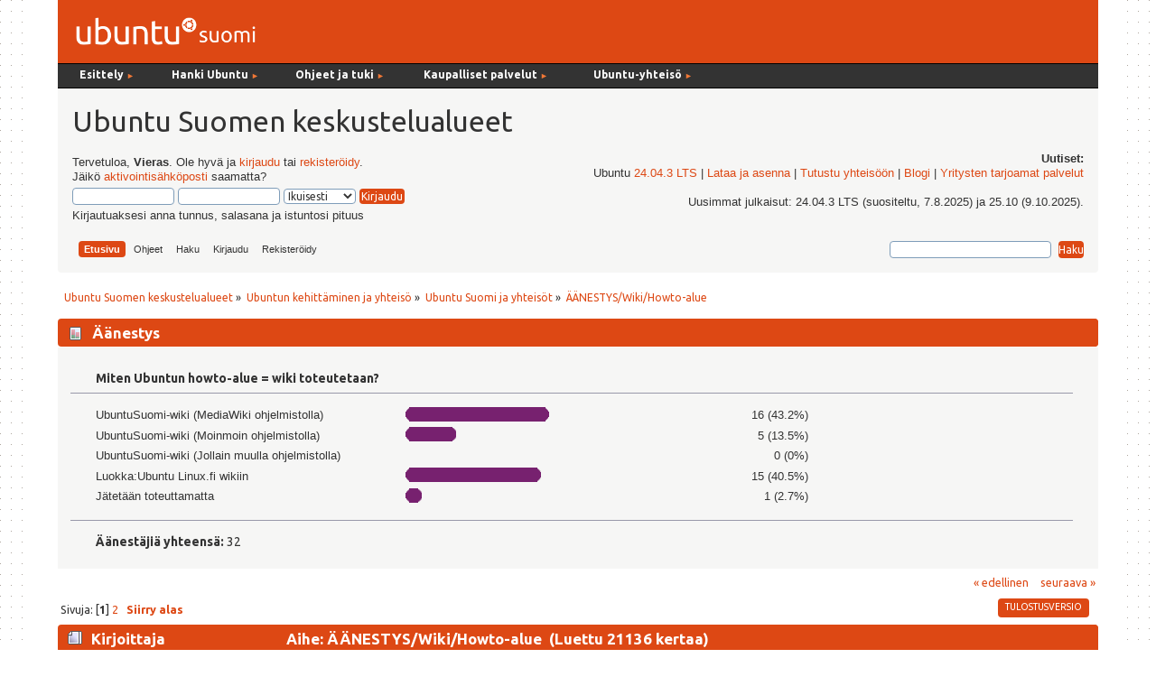

--- FILE ---
content_type: text/html; charset=UTF-8
request_url: https://forum.ubuntu-fi.org/index.php?topic=8460.msg60531
body_size: 13654
content:
<!DOCTYPE html PUBLIC "-//W3C//DTD XHTML 1.0 Transitional//EN" "http://www.w3.org/TR/xhtml1/DTD/xhtml1-transitional.dtd">
<html xmlns="http://www.w3.org/1999/xhtml">
<head><link href='https://fonts.googleapis.com/css?family=Ubuntu:400,400italic,700|Ubuntu+Mono' rel='stylesheet' type='text/css'>
  <link rel="stylesheet" type="text/css" href="https://forum.ubuntu-fi.org/Themes/ubuntu-fi-theme/css/menu_1024.css" />
	<link rel="stylesheet" type="text/css" href="https://forum.ubuntu-fi.org/Themes/ubuntu-fi-theme/css/index.css?fin20" />
	<link rel="stylesheet" type="text/css" href="https://forum.ubuntu-fi.org/Themes/default/css/webkit.css" />
	<script type="text/javascript" src="https://forum.ubuntu-fi.org/Themes/default/scripts/script.js?fin20"></script>
	<script type="text/javascript" src="https://forum.ubuntu-fi.org/Themes/ubuntu-fi-theme/scripts/theme.js?fin20"></script>
	<script type="text/javascript"><!-- // --><![CDATA[
		var smf_theme_url = "https://forum.ubuntu-fi.org/Themes/ubuntu-fi-theme";
		var smf_default_theme_url = "https://forum.ubuntu-fi.org/Themes/default";
		var smf_images_url = "https://forum.ubuntu-fi.org/Themes/ubuntu-fi-theme/images";
		var smf_scripturl = "https://forum.ubuntu-fi.org/index.php?PHPSESSID=rmd8nj23rru4quce1i7l98f969&amp;";
		var smf_iso_case_folding = false;
		var smf_charset = "UTF-8";
		var ajax_notification_text = "Ladataan...";
		var ajax_notification_cancel_text = "Peruuta";
	// ]]></script>
	<meta http-equiv="Content-Type" content="text/html; charset=UTF-8" />
	<meta name="description" content="ÄÄNESTYS/Wiki/Howto-alue" />
	<title>ÄÄNESTYS/Wiki/Howto-alue</title>
	<meta name="robots" content="noindex" />
	<link rel="canonical" href="https://forum.ubuntu-fi.org/index.php?topic=8460.0" />
	<link rel="help" href="https://forum.ubuntu-fi.org/index.php?PHPSESSID=rmd8nj23rru4quce1i7l98f969&amp;action=help" />
	<link rel="search" href="https://forum.ubuntu-fi.org/index.php?PHPSESSID=rmd8nj23rru4quce1i7l98f969&amp;action=search" />
	<link rel="contents" href="https://forum.ubuntu-fi.org/index.php?PHPSESSID=rmd8nj23rru4quce1i7l98f969&amp;" />
	<link rel="alternate" type="application/rss+xml" title="Ubuntu Suomen keskustelualueet - RSS" href="https://forum.ubuntu-fi.org/index.php?PHPSESSID=rmd8nj23rru4quce1i7l98f969&amp;type=rss;action=.xml" />
	<link rel="index" href="https://forum.ubuntu-fi.org/index.php?PHPSESSID=rmd8nj23rru4quce1i7l98f969&amp;board=2.0" />
</head>
<body>
<div id="wrapper" style="width: 90%">
	<div id="header"><div class="frame"><!-- nav.html -->
<div id="sisaframe">
  <a href="http://www.ubuntu-fi.org/"><img src="/Themes/ubuntu-fi-theme/images/suomi-logo.png" alt="Ubuntu Suomi" id="suomi-logo"></a>
  <div id="Layer2">
</div>
</div>

<div id="nav" style="position: relative; z-index: 3;">
<ul id="navlist">
   
  <li style="width: 9em;" class="naviotsikko">Esittely <small class="navinuoli">►</small>
	  <ul>
	  <li><a href="https://ubuntu-fi.org/esittely">Mikä on Ubuntu?</a></li>
	  <li><a href="https://ubuntu-fi.org/esittely/kuvia-ja-videoita/">Kuvia ja videoita</a></li>
	  <li><a href="https://ubuntu-fi.org/esittely/miksi-kayttaisin-linuxia/">Miksi käyttäisin Linuxia</a></li>
	  <li class="alin"><a href="https://ubuntu-fi.org/esittely/vertailutaulukko/">Vertailutaulukko</a></li>
	  </ul>
  </li>
  
  <li style="width: 11em;" class="naviotsikko">Hanki Ubuntu <small class="navinuoli">►</small>
    <ul>
	<li><a href="https://ubuntu-fi.org/lataa-ubuntu/">Lataa Ubuntu </a></li>
	<li><a href="https://ubuntu-fi.org/lataa-ubuntu/tilaa-ubuntu-dvd/">Tilaa Ubuntu-asennusmedia</a></li>
	<li class="alin"><a href="https://ubuntu-fi.org/lataa-ubuntu/lainaa-ubuntu-kirjastosta/">Lainaa Ubuntu kirjastosta</a></li>
	</ul>
  </li>
  
  <li style="width: 12em;" class="naviotsikko">Ohjeet ja tuki <small class="navinuoli">►</small>
	  <ul>
	  <li><a href="https://ubuntu-fi.org/ohjeet-ja-tuki/">Ohjeiden pääsivu</a></li>
	  <li><a href="https://ubuntu-fi.org/ohjeet-ja-tuki/usein-kysytyt-kysymykset/">Usein kysytyt kysymykset</a></li>
	  <li><a href="https://ubuntu-fi.org/ohjeet-ja-tuki/asentaminen/">Ubuntun asentaminen</a></li>
	  <li><a href="https://ubuntu-fi.org/ohjeet-ja-tuki/paivittaminen/">Ubuntun päivittäminen</a></li>
	  <li class="alin"><a href="https://ubuntu-fi.org/ohjeet-ja-tuki/ubuntu-tutuksi-kirja/">Ubuntu tutuksi -kirja</a></li>
	  </ul>
  </li>
  
  <li style="width: 15em;" class="naviotsikko">Kaupalliset palvelut <small class="navinuoli">►</small>
	  <ul>
	  <li><a href="https://ubuntu-fi.org/kaupalliset-palvelut/">Ubuntu-liiketoiminta</a></li>
	  <li><a href="https://ubuntu-fi.org/kaupalliset-palvelut/tuki-ja-asennuspalvelut/">Tuki- ja asennuspalvelut</a></li>
	  <li><a href="https://ubuntu-fi.org/kaupalliset-palvelut/tietokoneet-ja-laitteet/">Tietokoneet ja laitteet</a></li>
	  <li class="alin"><a href="https://ubuntu-fi.org/kaupalliset-palvelut/ubuntu-tuotteet/">Ubuntu-tuotteet</a></li>
	  </ul>
  </li>
  
   <li class="naviotsikko">Ubuntu-yhteisö <small class="navinuoli">►</small>
    <ul>
    <li><a href="https://ubuntu-fi.org/yhteiso/">Yhteisön esittely</a></li>
    <li><a href="https://ubuntu-fi.org/yhteiso/toiminta/">Toiminta</a></li>
    <li><a href="https://ubuntu-fi.org/yhteiso/tapahtumat/">Tapahtumat</a></li>
    <li><a href="https://ubuntu-fi.org/yhteiso/blogi/">Blogikirjoitukset</a></li>
    <li><a href="https://ubuntu-fi.org/yhteiso/postituslistat-ja-irc/">Postituslistat ja IRC</a></li>
    <li class="alin"><a href="https://forum.ubuntu-fi.org/">Keskustelualueet</a></li>
    </ul>
  </li>
  
</ul>
<a name="tekstinalku" id="tekstinalku"></a>
</div>
<!-- nav.html ends -->

		<div id="upper_section" class="middletext">
      <div id="heading">
        <h1>Ubuntu Suomen keskustelualueet</h1>
      </div>
			<div class="user">
				<script type="text/javascript" src="https://forum.ubuntu-fi.org/Themes/default/scripts/sha1.js"></script>
				<form id="guest_form" action="https://forum.ubuntu-fi.org/index.php?PHPSESSID=rmd8nj23rru4quce1i7l98f969&amp;action=login2" method="post" accept-charset="UTF-8"  onsubmit="hashLoginPassword(this, '3b5e4a5af374b0ee2687496bb24068c1');">
					<div class="info">Tervetuloa, <strong>Vieras</strong>. Ole hyvä ja <a href="https://forum.ubuntu-fi.org/index.php?PHPSESSID=rmd8nj23rru4quce1i7l98f969&amp;action=login">kirjaudu</a> tai <a href="https://forum.ubuntu-fi.org/index.php?PHPSESSID=rmd8nj23rru4quce1i7l98f969&amp;action=register">rekisteröidy</a>.<br />Jäikö <a href="https://forum.ubuntu-fi.org/index.php?PHPSESSID=rmd8nj23rru4quce1i7l98f969&amp;action=activate">aktivointisähköposti</a> saamatta?</div>
					<input type="text" name="user" size="10" class="input_text" />
					<input type="password" name="passwrd" size="10" class="input_password" />
					<select name="cookielength">
						<option value="60">1 tunti</option>
						<option value="1440">1 päivä</option>
						<option value="10080">1 viikko</option>
						<option value="43200">1 kuukausi</option>
						<option value="-1" selected="selected">Ikuisesti</option>
					</select>
					<input type="submit" value="Kirjaudu" class="button_submit" /><br />
					<div class="info">Kirjautuaksesi anna tunnus, salasana ja istuntosi pituus</div>
					<input type="hidden" name="hash_passwrd" value="" /><input type="hidden" name="c1182da1a5" value="3b5e4a5af374b0ee2687496bb24068c1" />
				</form>
			</div>
			<div class="news normaltext">
				<h2>Uutiset: </h2>
				<p>Ubuntu <a href="https://www.ubuntu-fi.org/ubuntu-24-04-lts-julkaistu/" class="bbc_link" target="_blank" rel="noopener noreferrer">24.04.3 LTS</a> | <a href="https://ubuntu-fi.org/lataa-ubuntu/" class="bbc_link" target="_blank" rel="noopener noreferrer">Lataa ja asenna</a> | <a href="https://ubuntu-fi.org/yhteiso/" class="bbc_link" target="_blank" rel="noopener noreferrer">Tutustu yhteisöön</a> | <a href="https://www.ubuntu-fi.org/yhteiso/blogi/" class="bbc_link" target="_blank" rel="noopener noreferrer">Blogi</a> | <a href="https://ubuntu-fi.org/kaupalliset-palvelut/tuki-ja-asennuspalvelut/" class="bbc_link" target="_blank" rel="noopener noreferrer">Yritysten tarjoamat palvelut</a><br /><br />Uusimmat julkaisut: 24.04.3 LTS (suositeltu, 7.8.2025) ja 25.10 (9.10.2025).</p>
		</div>
		<script type="text/javascript"><!-- // --><![CDATA[
			var oMainHeaderToggle = new smc_Toggle({
				bToggleEnabled: true,
				bCurrentlyCollapsed: false,
				aSwappableContainers: [
					'upper_section'
				],
				aSwapImages: [
					{
						sId: 'upshrink',
						srcExpanded: smf_images_url + '/upshrink.png',
						altExpanded: 'Kutista tai laajenna yläosa.',
						srcCollapsed: smf_images_url + '/upshrink2.png',
						altCollapsed: 'Kutista tai laajenna yläosa.'
					}
				],
				oThemeOptions: {
					bUseThemeSettings: false,
					sOptionName: 'collapse_header',
					sSessionVar: 'c1182da1a5',
					sSessionId: '3b5e4a5af374b0ee2687496bb24068c1'
				},
				oCookieOptions: {
					bUseCookie: true,
					sCookieName: 'upshrink'
				}
			});
		// ]]></script><div id="forum_menubar">
		<div id="main_menu">
			<ul class="dropmenu" id="menu_nav">
				<li id="button_home">
					<a class="active firstlevel" href="https://forum.ubuntu-fi.org/index.php?PHPSESSID=rmd8nj23rru4quce1i7l98f969&amp;">
						<span class="last firstlevel">Etusivu</span>
					</a>
				</li>
				<li id="button_help">
					<a class="firstlevel" href="https://forum.ubuntu-fi.org/index.php?PHPSESSID=rmd8nj23rru4quce1i7l98f969&amp;action=help">
						<span class="firstlevel">Ohjeet</span>
					</a>
				</li>
				<li id="button_search">
					<a class="firstlevel" href="https://forum.ubuntu-fi.org/index.php?PHPSESSID=rmd8nj23rru4quce1i7l98f969&amp;action=search">
						<span class="firstlevel">Haku</span>
					</a>
				</li>
				<li id="button_login">
					<a class="firstlevel" href="https://forum.ubuntu-fi.org/index.php?PHPSESSID=rmd8nj23rru4quce1i7l98f969&amp;action=login">
						<span class="firstlevel">Kirjaudu</span>
					</a>
				</li>
				<li id="button_register">
					<a class="firstlevel" href="https://forum.ubuntu-fi.org/index.php?PHPSESSID=rmd8nj23rru4quce1i7l98f969&amp;action=register">
						<span class="last firstlevel">Rekisteröidy</span>
					</a>
				</li>
			</ul>
		</div><form id="search_form" action="https://forum.ubuntu-fi.org/index.php?PHPSESSID=rmd8nj23rru4quce1i7l98f969&amp;action=search2" method="post" accept-charset="UTF-8">
          <input type="text" name="search" value="" class="input_text" />&nbsp;
          <input type="submit" name="submit" value="Haku" class="button_submit" />
          <input type="hidden" name="advanced" value="0" />
      </div>
    </div>
          <input type="hidden" name="topic" value="8460" /></form>
		<br class="clear"></span>
	</div></div>
	<div id="content_section"><div class="frame">
		<div id="main_content_section">
	<div class="navigate_section">
		<ul>
			<li>
				<a href="https://forum.ubuntu-fi.org/index.php?PHPSESSID=rmd8nj23rru4quce1i7l98f969&amp;"><span>Ubuntu Suomen keskustelualueet</span></a> &#187;
			</li>
			<li>
				<a href="https://forum.ubuntu-fi.org/index.php?PHPSESSID=rmd8nj23rru4quce1i7l98f969&amp;#c3"><span>Ubuntun kehittäminen ja yhteisö</span></a> &#187;
			</li>
			<li>
				<a href="https://forum.ubuntu-fi.org/index.php?PHPSESSID=rmd8nj23rru4quce1i7l98f969&amp;board=2.0"><span>Ubuntu Suomi ja yhteisöt</span></a> &#187;
			</li>
			<li class="last">
				<a href="https://forum.ubuntu-fi.org/index.php?PHPSESSID=rmd8nj23rru4quce1i7l98f969&amp;topic=8460.0"><span>ÄÄNESTYS/Wiki/Howto-alue</span></a>
			</li>
		</ul>
	</div>
			<a id="top"></a>
			<a id="msg60531"></a><a id="new"></a>
			<div id="poll">
				<div class="cat_bar">
					<h3 class="catbg">
						<span class="ie6_header floatleft"><img src="https://forum.ubuntu-fi.org/Themes/ubuntu-fi-theme/images/topic/normal_poll.gif" alt="" class="icon" /> Äänestys</span>
					</h3>
				</div>
				<div class="windowbg">
					<span class="topslice"><span></span></span>
					<div class="content" id="poll_options">
						<h4 id="pollquestion">
							Miten Ubuntun howto-alue = wiki toteutetaan?
						</h4>
					<dl class="options">
						<dt class="middletext">UbuntuSuomi-wiki (MediaWiki ohjelmistolla)</dt>
						<dd class="middletext statsbar">
							<div class="bar" style="width: 155.2px;"><div style="width: 151.2px;"></div></div>
							<span class="percentage">16 (43.2%)</span>
						</dd>
						<dt class="middletext">UbuntuSuomi-wiki (Moinmoin ohjelmistolla)</dt>
						<dd class="middletext statsbar">
							<div class="bar" style="width: 51.25px;"><div style="width: 47.25px;"></div></div>
							<span class="percentage">5 (13.5%)</span>
						</dd>
						<dt class="middletext">UbuntuSuomi-wiki (Jollain muulla ohjelmistolla)</dt>
						<dd class="middletext statsbar">
							
							<span class="percentage">0 (0%)</span>
						</dd>
						<dt class="middletext">Luokka:Ubuntu Linux.fi wikiin</dt>
						<dd class="middletext statsbar">
							<div class="bar" style="width: 145.75px;"><div style="width: 141.75px;"></div></div>
							<span class="percentage">15 (40.5%)</span>
						</dd>
						<dt class="middletext">Jätetään toteuttamatta</dt>
						<dd class="middletext statsbar">
							<div class="bar" style="width: 13.45px;"><div style="width: 9.45px;"></div></div>
							<span class="percentage">1 (2.7%)</span>
						</dd>
					</dl>
						<p><strong>Äänestäjiä yhteensä:</strong> 32</p>
					</div>
					<span class="botslice"><span></span></span>
				</div>
			</div>
			<div id="pollmoderation">
			</div>
			<div class="pagesection">
				<div class="nextlinks"><a href="https://forum.ubuntu-fi.org/index.php?PHPSESSID=rmd8nj23rru4quce1i7l98f969&amp;topic=8460.0;prev_next=prev#new">&laquo; edellinen</a> <a href="https://forum.ubuntu-fi.org/index.php?PHPSESSID=rmd8nj23rru4quce1i7l98f969&amp;topic=8460.0;prev_next=next#new">seuraava &raquo;</a></div>
		<div class="buttonlist floatright">
			<ul>
				<li><a class="button_strip_print" href="https://forum.ubuntu-fi.org/index.php?PHPSESSID=rmd8nj23rru4quce1i7l98f969&amp;action=printpage;topic=8460.0" rel="new_win nofollow"><span class="last">Tulostusversio</span></a></li>
			</ul>
		</div>
				<div class="pagelinks floatleft">Sivuja: [<strong>1</strong>] <a class="navPages" href="https://forum.ubuntu-fi.org/index.php?PHPSESSID=rmd8nj23rru4quce1i7l98f969&amp;topic=8460.20">2</a>   &nbsp;&nbsp;<a href="#lastPost"><strong>Siirry alas</strong></a></div>
			</div>
			<div id="forumposts">
				<div class="cat_bar">
					<h3 class="catbg">
						<img src="https://forum.ubuntu-fi.org/Themes/ubuntu-fi-theme/images/topic/hot_post.gif" align="bottom" alt="" />
						<span id="author">Kirjoittaja</span>
						Aihe: ÄÄNESTYS/Wiki/Howto-alue &nbsp;(Luettu 21136 kertaa)
					</h3>
				</div>
				<form action="https://forum.ubuntu-fi.org/index.php?PHPSESSID=rmd8nj23rru4quce1i7l98f969&amp;action=quickmod2;topic=8460.0" method="post" accept-charset="UTF-8" name="quickModForm" id="quickModForm" style="margin: 0;" onsubmit="return oQuickModify.bInEditMode ? oQuickModify.modifySave('3b5e4a5af374b0ee2687496bb24068c1', 'c1182da1a5') : false">
				<div class="windowbg">
					<span class="topslice"><span></span></span>
					<div class="post_wrapper">
						<div class="poster">
							<h4>
								<a href="https://forum.ubuntu-fi.org/index.php?PHPSESSID=rmd8nj23rru4quce1i7l98f969&amp;action=profile;u=161" title="Tarkastele profiilia käyttäjältä immoT">immoT</a>
							</h4>
							<ul class="reset smalltext" id="msg_60531_extra_info">
								<li class="postgroup">Käyttäjä</li>
								<li class="stars"></li>
								<li class="avatar">
									<a href="https://forum.ubuntu-fi.org/index.php?PHPSESSID=rmd8nj23rru4quce1i7l98f969&amp;action=profile;u=161">
										<img class="avatar" src="http://koti.mbnet.fi/tommikul/linuxinside.jpg" width="65" height="65" alt="" />
									</a>
								</li>
								<li class="postcount">Viestejä: 435</li>
								<li class="profile">
									<ul>
										<li><a href="https://forum.ubuntu-fi.org/index.php?PHPSESSID=rmd8nj23rru4quce1i7l98f969&amp;action=profile;u=161"><img src="https://forum.ubuntu-fi.org/Themes/ubuntu-fi-theme/images/icons/profile_sm.gif" alt="Profiili" title="Profiili" /></a></li>
									</ul>
								</li>
							</ul>
						</div>
						<div class="postarea">
							<div class="flow_hidden">
								<div class="keyinfo">
									<div class="messageicon">
										<img src="https://forum.ubuntu-fi.org/Themes/ubuntu-fi-theme/images/post/thumbup.gif" alt="" />
									</div>
									<h5 id="subject_60531">
										<a href="https://forum.ubuntu-fi.org/index.php?PHPSESSID=rmd8nj23rru4quce1i7l98f969&amp;topic=8460.msg60531#msg60531" rel="nofollow">ÄÄNESTYS/Wiki/Howto-alue</a>
									</h5>
									<div class="smalltext">&#171; <strong> :</strong> 11.02.07 - klo:16.29 &#187;</div>
									<div id="msg_60531_quick_mod"></div>
								</div>
							</div>
							<div class="post">
								<div class="inner" id="msg_60531">Wiki-asiasta on keskusteltu yli puoli vuotta eikä se ole edennyt yhtään, toivottavasti se nyt lähtisi tästä demokraattisella päätoksellä etenemään.<br /><br /><ul class="bbc_list"><li>MediaWiki: PHP5&amp;PostgreSQL&nbsp; // mm. <a href="http://fi.wikipedia.org" class="bbc_link" target="_blank" rel="noopener noreferrer">http://fi.wikipedia.org</a>, <a href="http://www.linux.fi" class="bbc_link" target="_blank" rel="noopener noreferrer">http://www.linux.fi</a>, <a href="http://fi.wikibooks.org/wiki/Ubuntu_tutuksi" class="bbc_link" target="_blank" rel="noopener noreferrer">http://fi.wikibooks.org/wiki/Ubuntu_tutuksi</a></li><li>MoinMoin: Python // mm. <a href="http://wiki.ubuntu.com" class="bbc_link" target="_blank" rel="noopener noreferrer">http://wiki.ubuntu.com</a>, <a href="http://www.ubuntu-fi.org/Wiki/" class="bbc_link" target="_blank" rel="noopener noreferrer">http://www.ubuntu-fi.org/Wiki/</a></li><li>Muita hyviä vaihtoehtoja:</li><li><a href="http://en.wikipedia.org/wiki/List_of_wiki_software" class="bbc_link" target="_blank" rel="noopener noreferrer">http://en.wikipedia.org/wiki/List_of_wiki_software</a></li><li><a href="http://www.wikimatrix.org/" class="bbc_link" target="_blank" rel="noopener noreferrer">http://www.wikimatrix.org/</a></li><li><a href="http://en.wikipedia.org/wiki/Comparison_of_wiki_software" class="bbc_link" target="_blank" rel="noopener noreferrer">http://en.wikipedia.org/wiki/Comparison_of_wiki_software</a></li></ul></div>
							</div>
						</div>
						<div class="moderatorbar">
							<div class="smalltext modified" id="modified_60531">
								&#171; <em>Viimeksi muokattu: 11.02.07 - klo:21.17 kirjoittanut immoT</em> &#187;
							</div>
							<div class="smalltext reportlinks">
								<img src="https://forum.ubuntu-fi.org/Themes/ubuntu-fi-theme/images/ip.gif" alt="" />
								Kirjattu
							</div>
						</div>
					</div>
					<span class="botslice"><span></span></span>
				</div>
				<hr class="post_separator" />
				<a id="msg60532"></a>
				<div class="windowbg2">
					<span class="topslice"><span></span></span>
					<div class="post_wrapper">
						<div class="poster">
							<h4>
								<a href="https://forum.ubuntu-fi.org/index.php?PHPSESSID=rmd8nj23rru4quce1i7l98f969&amp;action=profile;u=1625" title="Tarkastele profiilia käyttäjältä Risto H. Kurppa">Risto H. Kurppa</a>
							</h4>
							<ul class="reset smalltext" id="msg_60532_extra_info">
								<li class="postgroup">Käyttäjä</li>
								<li class="stars"></li>
								<li class="postcount">Viestejä: 3024</li>
								<li class="blurb">Useita Kubuntuja ajossa.</li>
								<li class="profile">
									<ul>
										<li><a href="https://forum.ubuntu-fi.org/index.php?PHPSESSID=rmd8nj23rru4quce1i7l98f969&amp;action=profile;u=1625"><img src="https://forum.ubuntu-fi.org/Themes/ubuntu-fi-theme/images/icons/profile_sm.gif" alt="Profiili" title="Profiili" /></a></li>
										<li><a href="http://risto.kurppa.fi" title="http://risto.kurppa.fi" target="_blank" rel="noopener noreferrer" class="new_win"><img src="https://forum.ubuntu-fi.org/Themes/ubuntu-fi-theme/images/www_sm.gif" alt="http://risto.kurppa.fi" /></a></li>
									</ul>
								</li>
							</ul>
						</div>
						<div class="postarea">
							<div class="flow_hidden">
								<div class="keyinfo">
									<div class="messageicon">
										<img src="https://forum.ubuntu-fi.org/Themes/ubuntu-fi-theme/images/post/xx.gif" alt="" />
									</div>
									<h5 id="subject_60532">
										<a href="https://forum.ubuntu-fi.org/index.php?PHPSESSID=rmd8nj23rru4quce1i7l98f969&amp;topic=8460.msg60532#msg60532" rel="nofollow">Vs: ÄÄNESTYS, Huom. Kaikkien ehdottomasti osallistuttava!/Howto-alue</a>
									</h5>
									<div class="smalltext">&#171; <strong>Vastaus #1 :</strong> 11.02.07 - klo:16.39 &#187;</div>
									<div id="msg_60532_quick_mod"></div>
								</div>
							</div>
							<div class="post">
								<div class="inner" id="msg_60532">Haluaisin heti alkuun, ennen äänetstämistä, kysyä että onko Timo vahvistanut että wikisoftaa pystyy OIKEASTI tänne ubuntu-fi.orgiin vaihtamaan?<br /><br />Ja tämä äänestyshän viittaa blogissa olleeseen juttuun <a href="http://ubuntu-fi.org/blog/2007/dokumentaatio-linuxfi-wikiin/" class="bbc_link" target="_blank" rel="noopener noreferrer">http://ubuntu-fi.org/blog/2007/dokumentaatio-linuxfi-wikiin/</a> - kannattaa lukea jotta saa vähän taustaa tapahtumille..<br /><br /><br />r</div>
							</div>
						</div>
						<div class="moderatorbar">
							<div class="smalltext modified" id="modified_60532">
							</div>
							<div class="smalltext reportlinks">
								<img src="https://forum.ubuntu-fi.org/Themes/ubuntu-fi-theme/images/ip.gif" alt="" />
								Kirjattu
							</div>
							<div class="signature" id="msg_60532_signature">UUSI UBUNTUN KÄYTTÄJÄ: SÄÄSTÄ AIKAASI LUKEMALLA&nbsp; -&gt; <a href="http://dy.fi/7u7" class="bbc_link" target="_blank" rel="noopener noreferrer">TÄMÄ</a> &lt;-</div>
						</div>
					</div>
					<span class="botslice"><span></span></span>
				</div>
				<hr class="post_separator" />
				<a id="msg60534"></a>
				<div class="windowbg">
					<span class="topslice"><span></span></span>
					<div class="post_wrapper">
						<div class="poster">
							<h4>
								<a href="https://forum.ubuntu-fi.org/index.php?PHPSESSID=rmd8nj23rru4quce1i7l98f969&amp;action=profile;u=161" title="Tarkastele profiilia käyttäjältä immoT">immoT</a>
							</h4>
							<ul class="reset smalltext" id="msg_60534_extra_info">
								<li class="postgroup">Käyttäjä</li>
								<li class="stars"></li>
								<li class="avatar">
									<a href="https://forum.ubuntu-fi.org/index.php?PHPSESSID=rmd8nj23rru4quce1i7l98f969&amp;action=profile;u=161">
										<img class="avatar" src="http://koti.mbnet.fi/tommikul/linuxinside.jpg" width="65" height="65" alt="" />
									</a>
								</li>
								<li class="postcount">Viestejä: 435</li>
								<li class="profile">
									<ul>
										<li><a href="https://forum.ubuntu-fi.org/index.php?PHPSESSID=rmd8nj23rru4quce1i7l98f969&amp;action=profile;u=161"><img src="https://forum.ubuntu-fi.org/Themes/ubuntu-fi-theme/images/icons/profile_sm.gif" alt="Profiili" title="Profiili" /></a></li>
									</ul>
								</li>
							</ul>
						</div>
						<div class="postarea">
							<div class="flow_hidden">
								<div class="keyinfo">
									<div class="messageicon">
										<img src="https://forum.ubuntu-fi.org/Themes/ubuntu-fi-theme/images/post/xx.gif" alt="" />
									</div>
									<h5 id="subject_60534">
										<a href="https://forum.ubuntu-fi.org/index.php?PHPSESSID=rmd8nj23rru4quce1i7l98f969&amp;topic=8460.msg60534#msg60534" rel="nofollow">Vs: ÄÄNESTYS, Huom. Kaikkien ehdottomasti osallistuttava!/Howto-alue</a>
									</h5>
									<div class="smalltext">&#171; <strong>Vastaus #2 :</strong> 11.02.07 - klo:16.43 &#187;</div>
									<div id="msg_60534_quick_mod"></div>
								</div>
							</div>
							<div class="post">
								<div class="inner" id="msg_60534"><div class="quoteheader"><div class="topslice_quote"><a href="https://forum.ubuntu-fi.org/index.php?PHPSESSID=rmd8nj23rru4quce1i7l98f969&amp;topic=8460.msg60532#msg60532">Lainaus k&#228;ytt&#228;j&#228;lt&#228;: Risto H. Kurppa - 11.02.07 - klo:16.39</a></div></div><blockquote class="bbc_standard_quote">Haluaisin heti alkuun, ennen äänetstämistä, kysyä että onko Timo vahvistanut että wikisoftaa pystyy OIKEASTI tänne ubuntu-fi.orgiin vaihtamaan?<br /></blockquote><div class="quotefooter"><div class="botslice_quote"></div></div>Voi sen tietysti laittaa toiselle palvelimelle, jos tämä Canonicalin omistama ei kestä kuormitusta.</div>
							</div>
						</div>
						<div class="moderatorbar">
							<div class="smalltext modified" id="modified_60534">
							</div>
							<div class="smalltext reportlinks">
								<img src="https://forum.ubuntu-fi.org/Themes/ubuntu-fi-theme/images/ip.gif" alt="" />
								Kirjattu
							</div>
						</div>
					</div>
					<span class="botslice"><span></span></span>
				</div>
				<hr class="post_separator" />
				<a id="msg60536"></a>
				<div class="windowbg2">
					<span class="topslice"><span></span></span>
					<div class="post_wrapper">
						<div class="poster">
							<h4>
								<a href="https://forum.ubuntu-fi.org/index.php?PHPSESSID=rmd8nj23rru4quce1i7l98f969&amp;action=profile;u=1625" title="Tarkastele profiilia käyttäjältä Risto H. Kurppa">Risto H. Kurppa</a>
							</h4>
							<ul class="reset smalltext" id="msg_60536_extra_info">
								<li class="postgroup">Käyttäjä</li>
								<li class="stars"></li>
								<li class="postcount">Viestejä: 3024</li>
								<li class="blurb">Useita Kubuntuja ajossa.</li>
								<li class="profile">
									<ul>
										<li><a href="https://forum.ubuntu-fi.org/index.php?PHPSESSID=rmd8nj23rru4quce1i7l98f969&amp;action=profile;u=1625"><img src="https://forum.ubuntu-fi.org/Themes/ubuntu-fi-theme/images/icons/profile_sm.gif" alt="Profiili" title="Profiili" /></a></li>
										<li><a href="http://risto.kurppa.fi" title="http://risto.kurppa.fi" target="_blank" rel="noopener noreferrer" class="new_win"><img src="https://forum.ubuntu-fi.org/Themes/ubuntu-fi-theme/images/www_sm.gif" alt="http://risto.kurppa.fi" /></a></li>
									</ul>
								</li>
							</ul>
						</div>
						<div class="postarea">
							<div class="flow_hidden">
								<div class="keyinfo">
									<div class="messageicon">
										<img src="https://forum.ubuntu-fi.org/Themes/ubuntu-fi-theme/images/post/xx.gif" alt="" />
									</div>
									<h5 id="subject_60536">
										<a href="https://forum.ubuntu-fi.org/index.php?PHPSESSID=rmd8nj23rru4quce1i7l98f969&amp;topic=8460.msg60536#msg60536" rel="nofollow">Vs: ÄÄNESTYS, Huom. Kaikkien ehdottomasti osallistuttava!/Howto-alue</a>
									</h5>
									<div class="smalltext">&#171; <strong>Vastaus #3 :</strong> 11.02.07 - klo:16.51 &#187;</div>
									<div id="msg_60536_quick_mod"></div>
								</div>
							</div>
							<div class="post">
								<div class="inner" id="msg_60536">Kyse ei välttis ole kuormasta vaan käytännön järjestelyistä.. Käsittääkseni Suomesta palvelimelle ei ole kuin FTP-yhteys joten esim. mediawikin asentaminen edellyttää palvelimen ylläpitäjien innostusta asiaan. Ja koska rahaa ei liiku ainakaan täältä sinne, en tiedä mikä on tilanne. Ja edelleen olen mieltä että tietoa olisi hyvä keskittää. Ainakin ubuntu-tasolla, tarkoittaen että ok, wikikirja on selkeästi ulkopuolella ubuntu-fi.orgista mutta muut jutut pitäisi mielestäni pitää siellä eikä hajauttaa esim. tätä wikiä nyt johonkin kotipurkkipalvelimelle. Maksuttomiin en ihan luota, maksullisiin ei löydy rahaa joten jäljellle jäisi linux.fi - wiki. En tätäkään kyllä varauksettomasti kannata vaikka systeemiin periaatteessa luotankin. Valitettavasti vain ubuntu-wiki tuntuu kovin rajoittuneelta &amp; hankalakäyttöiseltä (ok, en ole paljoa sitä käyttänyt joten sanaani ei voi luottaa..)<br /><br /><br />r<br /><br />Timon kannanotto olisi poikaa tähän väliin.<br /><br />(ja tuo &#039;ehdottomasti osallistuttava&#039; on mielestäni vähän yliampuvaa.. )</div>
							</div>
						</div>
						<div class="moderatorbar">
							<div class="smalltext modified" id="modified_60536">
							</div>
							<div class="smalltext reportlinks">
								<img src="https://forum.ubuntu-fi.org/Themes/ubuntu-fi-theme/images/ip.gif" alt="" />
								Kirjattu
							</div>
							<div class="signature" id="msg_60536_signature">UUSI UBUNTUN KÄYTTÄJÄ: SÄÄSTÄ AIKAASI LUKEMALLA&nbsp; -&gt; <a href="http://dy.fi/7u7" class="bbc_link" target="_blank" rel="noopener noreferrer">TÄMÄ</a> &lt;-</div>
						</div>
					</div>
					<span class="botslice"><span></span></span>
				</div>
				<hr class="post_separator" />
				<a id="msg60537"></a>
				<div class="windowbg">
					<span class="topslice"><span></span></span>
					<div class="post_wrapper">
						<div class="poster">
							<h4>
								<a href="https://forum.ubuntu-fi.org/index.php?PHPSESSID=rmd8nj23rru4quce1i7l98f969&amp;action=profile;u=161" title="Tarkastele profiilia käyttäjältä immoT">immoT</a>
							</h4>
							<ul class="reset smalltext" id="msg_60537_extra_info">
								<li class="postgroup">Käyttäjä</li>
								<li class="stars"></li>
								<li class="avatar">
									<a href="https://forum.ubuntu-fi.org/index.php?PHPSESSID=rmd8nj23rru4quce1i7l98f969&amp;action=profile;u=161">
										<img class="avatar" src="http://koti.mbnet.fi/tommikul/linuxinside.jpg" width="65" height="65" alt="" />
									</a>
								</li>
								<li class="postcount">Viestejä: 435</li>
								<li class="profile">
									<ul>
										<li><a href="https://forum.ubuntu-fi.org/index.php?PHPSESSID=rmd8nj23rru4quce1i7l98f969&amp;action=profile;u=161"><img src="https://forum.ubuntu-fi.org/Themes/ubuntu-fi-theme/images/icons/profile_sm.gif" alt="Profiili" title="Profiili" /></a></li>
									</ul>
								</li>
							</ul>
						</div>
						<div class="postarea">
							<div class="flow_hidden">
								<div class="keyinfo">
									<div class="messageicon">
										<img src="https://forum.ubuntu-fi.org/Themes/ubuntu-fi-theme/images/post/xx.gif" alt="" />
									</div>
									<h5 id="subject_60537">
										<a href="https://forum.ubuntu-fi.org/index.php?PHPSESSID=rmd8nj23rru4quce1i7l98f969&amp;topic=8460.msg60537#msg60537" rel="nofollow">Vs: ÄÄNESTYS, Huom. Kaikkien ehdottomasti osallistuttava!/Howto-alue</a>
									</h5>
									<div class="smalltext">&#171; <strong>Vastaus #4 :</strong> 11.02.07 - klo:16.58 &#187;</div>
									<div id="msg_60537_quick_mod"></div>
								</div>
							</div>
							<div class="post">
								<div class="inner" id="msg_60537"><div class="quoteheader"><div class="topslice_quote"><a href="https://forum.ubuntu-fi.org/index.php?PHPSESSID=rmd8nj23rru4quce1i7l98f969&amp;topic=8460.msg60536#msg60536">Lainaus k&#228;ytt&#228;j&#228;lt&#228;: Risto H. Kurppa - 11.02.07 - klo:16.51</a></div></div><blockquote class="bbc_standard_quote">Valitettavasti vain ubuntu-wiki tuntuu kovin rajoittuneelta &amp; hankalakäyttöiseltä (ok, en ole paljoa sitä käyttänyt joten sanaani ei voi luottaa..)<br />...<br />Timon kannanotto olisi poikaa tähän väliin.<br /></blockquote><div class="quotefooter"><div class="botslice_quote"></div></div>Muutaman tunnin yritin, mutta en saanut tehtyä edes rivinvaihtoa sillä.<br /><div class="quoteheader"><div class="topslice_quote">Lainaus</div></div><blockquote class="bbc_standard_quote">(ja tuo &#039;ehdottomasti osallistuttava&#039; on mielestäni vähän yliampuvaa.. )<br /></blockquote><div class="quotefooter"><div class="botslice_quote"></div></div> <img src="https://forum.ubuntu-fi.org/Smileys/default/grin.gif" alt=";D" title="Grin" class="smiley" /></div>
							</div>
						</div>
						<div class="moderatorbar">
							<div class="smalltext modified" id="modified_60537">
							</div>
							<div class="smalltext reportlinks">
								<img src="https://forum.ubuntu-fi.org/Themes/ubuntu-fi-theme/images/ip.gif" alt="" />
								Kirjattu
							</div>
						</div>
					</div>
					<span class="botslice"><span></span></span>
				</div>
				<hr class="post_separator" />
				<a id="msg60538"></a>
				<div class="windowbg2">
					<span class="topslice"><span></span></span>
					<div class="post_wrapper">
						<div class="poster">
							<h4>
								peran
							</h4>
							<ul class="reset smalltext" id="msg_60538_extra_info">
								<li class="membergroup">Vieras</li>
							</ul>
						</div>
						<div class="postarea">
							<div class="flow_hidden">
								<div class="keyinfo">
									<div class="messageicon">
										<img src="https://forum.ubuntu-fi.org/Themes/ubuntu-fi-theme/images/post/xx.gif" alt="" />
									</div>
									<h5 id="subject_60538">
										<a href="https://forum.ubuntu-fi.org/index.php?PHPSESSID=rmd8nj23rru4quce1i7l98f969&amp;topic=8460.msg60538#msg60538" rel="nofollow">Vs: ÄÄNESTYS, Huom. Kaikkien ehdottomasti osallistuttava!/Howto-alue</a>
									</h5>
									<div class="smalltext">&#171; <strong>Vastaus #5 :</strong> 11.02.07 - klo:17.02 &#187;</div>
									<div id="msg_60538_quick_mod"></div>
								</div>
							</div>
							<div class="post">
								<div class="inner" id="msg_60538">Itse asiassa minusta ei niin väliä millä softalla wiki pyörii, mutta Ubuntu tutuksi on tehty jo yhdellä varsin onnistuneesti, miksi sitten vaihtaa.<br /><br />Tärkeämpää helppoa editointia tärkeämpänä kuitenkin pidän helppoa ylläpidettävyyttä. Siitä ei kuitenkaan ole mitään kokemuksia.<br /><br />Periaatteessa olisi hyvä myös Linux.fi, mutta kyseisen palvelimen tasapaino saattaisi kärsiä, kun aktiivisia Ubunisteja on kuitenkin aika paljon.<br /><br />Jos meijjät huolitaan Linux-fi:hin, niin sinne sitten.</div>
							</div>
						</div>
						<div class="moderatorbar">
							<div class="smalltext modified" id="modified_60538">
							</div>
							<div class="smalltext reportlinks">
								<img src="https://forum.ubuntu-fi.org/Themes/ubuntu-fi-theme/images/ip.gif" alt="" />
								Kirjattu
							</div>
						</div>
					</div>
					<span class="botslice"><span></span></span>
				</div>
				<hr class="post_separator" />
				<a id="msg60549"></a>
				<div class="windowbg">
					<span class="topslice"><span></span></span>
					<div class="post_wrapper">
						<div class="poster">
							<h4>
								<a href="https://forum.ubuntu-fi.org/index.php?PHPSESSID=rmd8nj23rru4quce1i7l98f969&amp;action=profile;u=1625" title="Tarkastele profiilia käyttäjältä Risto H. Kurppa">Risto H. Kurppa</a>
							</h4>
							<ul class="reset smalltext" id="msg_60549_extra_info">
								<li class="postgroup">Käyttäjä</li>
								<li class="stars"></li>
								<li class="postcount">Viestejä: 3024</li>
								<li class="blurb">Useita Kubuntuja ajossa.</li>
								<li class="profile">
									<ul>
										<li><a href="https://forum.ubuntu-fi.org/index.php?PHPSESSID=rmd8nj23rru4quce1i7l98f969&amp;action=profile;u=1625"><img src="https://forum.ubuntu-fi.org/Themes/ubuntu-fi-theme/images/icons/profile_sm.gif" alt="Profiili" title="Profiili" /></a></li>
										<li><a href="http://risto.kurppa.fi" title="http://risto.kurppa.fi" target="_blank" rel="noopener noreferrer" class="new_win"><img src="https://forum.ubuntu-fi.org/Themes/ubuntu-fi-theme/images/www_sm.gif" alt="http://risto.kurppa.fi" /></a></li>
									</ul>
								</li>
							</ul>
						</div>
						<div class="postarea">
							<div class="flow_hidden">
								<div class="keyinfo">
									<div class="messageicon">
										<img src="https://forum.ubuntu-fi.org/Themes/ubuntu-fi-theme/images/post/xx.gif" alt="" />
									</div>
									<h5 id="subject_60549">
										<a href="https://forum.ubuntu-fi.org/index.php?PHPSESSID=rmd8nj23rru4quce1i7l98f969&amp;topic=8460.msg60549#msg60549" rel="nofollow">Vs: ÄÄNESTYS Howto-alue</a>
									</h5>
									<div class="smalltext">&#171; <strong>Vastaus #6 :</strong> 11.02.07 - klo:17.33 &#187;</div>
									<div id="msg_60549_quick_mod"></div>
								</div>
							</div>
							<div class="post">
								<div class="inner" id="msg_60549"><div class="quoteheader"><div class="topslice_quote"><a href="https://forum.ubuntu-fi.org/index.php?PHPSESSID=rmd8nj23rru4quce1i7l98f969&amp;topic=8460.msg60537#msg60537">Lainaus k&#228;ytt&#228;j&#228;lt&#228;: immoT - 11.02.07 - klo:16.58</a></div></div><blockquote class="bbc_standard_quote"><div class="quoteheader"><div class="topslice_quote"><a href="https://forum.ubuntu-fi.org/index.php?PHPSESSID=rmd8nj23rru4quce1i7l98f969&amp;topic=8460.msg60536#msg60536">Lainaus k&#228;ytt&#228;j&#228;lt&#228;: Risto H. Kurppa - 11.02.07 - klo:16.51</a></div></div><blockquote class="bbc_alternate_quote">Valitettavasti vain ubuntu-wiki tuntuu kovin rajoittuneelta &amp; hankalakäyttöiseltä (ok, en ole paljoa sitä käyttänyt joten sanaani ei voi luottaa..)<br />...<br />Timon kannanotto olisi poikaa tähän väliin.<br /></blockquote><div class="quotefooter"><div class="botslice_quote"></div></div>Muutaman tunnin yritin, mutta en saanut tehtyä edes rivinvaihtoa sillä.<br /></blockquote><div class="quotefooter"><div class="botslice_quote"></div></div>Syntaxi täällä, kyllä tuo kaikenlaista mahdollistaa. Erilaisuutta ei voi vielä laskea miinukseksi (miksi käyttäisit Linuxia - sehän on erilainen kuin Windows!). Rivinvaihdosta en osaa sanoa mutta eiköhän sekin onnistu..<br /><div class="quoteheader"><div class="topslice_quote"><a href="https://forum.ubuntu-fi.org/index.php?PHPSESSID=rmd8nj23rru4quce1i7l98f969&amp;topic=8460.msg60537#msg60537">Lainaus k&#228;ytt&#228;j&#228;lt&#228;: immoT - 11.02.07 - klo:16.58</a></div></div><blockquote class="bbc_standard_quote"><br /><div class="quoteheader"><div class="topslice_quote">Lainaus</div></div><blockquote class="bbc_alternate_quote">(ja tuo &#039;ehdottomasti osallistuttava&#039; on mielestäni vähän yliampuvaa.. )<br /></blockquote><div class="quotefooter"><div class="botslice_quote"></div></div> <img src="https://forum.ubuntu-fi.org/Smileys/default/grin.gif" alt=";D" title="Grin" class="smiley" /><br /></blockquote><div class="quotefooter"><div class="botslice_quote"></div></div><br />Ehkä jopa epäreilua.<br /><br /><br />r</div>
							</div>
						</div>
						<div class="moderatorbar">
							<div class="smalltext modified" id="modified_60549">
								&#171; <em>Viimeksi muokattu: 11.02.07 - klo:17.34 kirjoittanut Risto H. Kurppa</em> &#187;
							</div>
							<div class="smalltext reportlinks">
								<img src="https://forum.ubuntu-fi.org/Themes/ubuntu-fi-theme/images/ip.gif" alt="" />
								Kirjattu
							</div>
							<div class="signature" id="msg_60549_signature">UUSI UBUNTUN KÄYTTÄJÄ: SÄÄSTÄ AIKAASI LUKEMALLA&nbsp; -&gt; <a href="http://dy.fi/7u7" class="bbc_link" target="_blank" rel="noopener noreferrer">TÄMÄ</a> &lt;-</div>
						</div>
					</div>
					<span class="botslice"><span></span></span>
				</div>
				<hr class="post_separator" />
				<a id="msg60551"></a>
				<div class="windowbg2">
					<span class="topslice"><span></span></span>
					<div class="post_wrapper">
						<div class="poster">
							<h4>
								<a href="https://forum.ubuntu-fi.org/index.php?PHPSESSID=rmd8nj23rru4quce1i7l98f969&amp;action=profile;u=1048" title="Tarkastele profiilia käyttäjältä Minna S">Minna S</a>
							</h4>
							<ul class="reset smalltext" id="msg_60551_extra_info">
								<li class="postgroup">Käyttäjä</li>
								<li class="stars"></li>
								<li class="postcount">Viestejä: 1053</li>
								<li class="profile">
									<ul>
										<li><a href="https://forum.ubuntu-fi.org/index.php?PHPSESSID=rmd8nj23rru4quce1i7l98f969&amp;action=profile;u=1048"><img src="https://forum.ubuntu-fi.org/Themes/ubuntu-fi-theme/images/icons/profile_sm.gif" alt="Profiili" title="Profiili" /></a></li>
									</ul>
								</li>
							</ul>
						</div>
						<div class="postarea">
							<div class="flow_hidden">
								<div class="keyinfo">
									<div class="messageicon">
										<img src="https://forum.ubuntu-fi.org/Themes/ubuntu-fi-theme/images/post/xx.gif" alt="" />
									</div>
									<h5 id="subject_60551">
										<a href="https://forum.ubuntu-fi.org/index.php?PHPSESSID=rmd8nj23rru4quce1i7l98f969&amp;topic=8460.msg60551#msg60551" rel="nofollow">Vs: ÄÄNESTYS, Huom. Kaikkien ehdottomasti osallistuttava!/Howto-alue</a>
									</h5>
									<div class="smalltext">&#171; <strong>Vastaus #7 :</strong> 11.02.07 - klo:17.35 &#187;</div>
									<div id="msg_60551_quick_mod"></div>
								</div>
							</div>
							<div class="post">
								<div class="inner" id="msg_60551">Minä en äänestä mitään, koska ei ole hajuakaan mitä nuo kaikki vaihtoehdot tarkoittaa <img src="https://forum.ubuntu-fi.org/Smileys/default/cheesy.gif" alt="&#58;D" title="Cheesy" class="smiley" /></div>
							</div>
						</div>
						<div class="moderatorbar">
							<div class="smalltext modified" id="modified_60551">
							</div>
							<div class="smalltext reportlinks">
								<img src="https://forum.ubuntu-fi.org/Themes/ubuntu-fi-theme/images/ip.gif" alt="" />
								Kirjattu
							</div>
							<div class="signature" id="msg_60551_signature"><a href="http://ubuntucounter.geekosophical.net" class="bbc_link" target="_blank" rel="noopener noreferrer"> <img src="http://ubuntucounter.geekosophical.net/img/ubuntu-user2.php?user=4592" alt="" class="bbc_img" /></a><br />Linux user # 406601</div>
						</div>
					</div>
					<span class="botslice"><span></span></span>
				</div>
				<hr class="post_separator" />
				<a id="msg60556"></a>
				<div class="windowbg">
					<span class="topslice"><span></span></span>
					<div class="post_wrapper">
						<div class="poster">
							<h4>
								<a href="https://forum.ubuntu-fi.org/index.php?PHPSESSID=rmd8nj23rru4quce1i7l98f969&amp;action=profile;u=3031" title="Tarkastele profiilia käyttäjältä jp1">jp1</a>
							</h4>
							<ul class="reset smalltext" id="msg_60556_extra_info">
								<li class="postgroup">Käyttäjä</li>
								<li class="stars"></li>
								<li class="avatar">
									<a href="https://forum.ubuntu-fi.org/index.php?PHPSESSID=rmd8nj23rru4quce1i7l98f969&amp;action=profile;u=3031">
										<img class="avatar" src="http://kotisivu.dnainternet.net/kalliojp/daffyduck.gif" width="65" height="65" alt="" />
									</a>
								</li>
								<li class="postcount">Viestejä: 333</li>
								<li class="profile">
									<ul>
										<li><a href="https://forum.ubuntu-fi.org/index.php?PHPSESSID=rmd8nj23rru4quce1i7l98f969&amp;action=profile;u=3031"><img src="https://forum.ubuntu-fi.org/Themes/ubuntu-fi-theme/images/icons/profile_sm.gif" alt="Profiili" title="Profiili" /></a></li>
									</ul>
								</li>
							</ul>
						</div>
						<div class="postarea">
							<div class="flow_hidden">
								<div class="keyinfo">
									<div class="messageicon">
										<img src="https://forum.ubuntu-fi.org/Themes/ubuntu-fi-theme/images/post/thumbup.gif" alt="" />
									</div>
									<h5 id="subject_60556">
										<a href="https://forum.ubuntu-fi.org/index.php?PHPSESSID=rmd8nj23rru4quce1i7l98f969&amp;topic=8460.msg60556#msg60556" rel="nofollow">Vs: ÄÄNESTYS, Huom. Kaikkien ehdottomasti osallistuttava!/Howto-alue</a>
									</h5>
									<div class="smalltext">&#171; <strong>Vastaus #8 :</strong> 11.02.07 - klo:18.02 &#187;</div>
									<div id="msg_60556_quick_mod"></div>
								</div>
							</div>
							<div class="post">
								<div class="inner" id="msg_60556"><div class="quoteheader"><div class="topslice_quote"><a href="https://forum.ubuntu-fi.org/index.php?PHPSESSID=rmd8nj23rru4quce1i7l98f969&amp;topic=8460.msg60551#msg60551">Lainaus k&#228;ytt&#228;j&#228;lt&#228;: Isis - 11.02.07 - klo:17.35</a></div></div><blockquote class="bbc_standard_quote">Minä en äänestä mitään, koska ei ole hajuakaan mitä nuo kaikki vaihtoehdot tarkoittaa <img src="https://forum.ubuntu-fi.org/Smileys/default/cheesy.gif" alt="&#58;D" title="Cheesy" class="smiley" /><br /></blockquote><div class="quotefooter"><div class="botslice_quote"></div></div><br />Sama vaiva mulla. Ne jotka jotain ymmärtää tekevät toivottavasti hyviä päätöksiä.</div>
							</div>
						</div>
						<div class="moderatorbar">
							<div class="smalltext modified" id="modified_60556">
							</div>
							<div class="smalltext reportlinks">
								<img src="https://forum.ubuntu-fi.org/Themes/ubuntu-fi-theme/images/ip.gif" alt="" />
								Kirjattu
							</div>
							<div class="signature" id="msg_60556_signature">Ota neuvoja vastaan pääasiassa vain heiltä, jotka ovat jo olleet siellä mihin sinäkin olet menossa.<br /><br />IBM ThinkPad T41 Pentium M 745 / Ubuntu 8.04LTS &amp; XP Pro<br />HP Omnibook xe3 / Xubuntu 8.04LTS &amp; Win98E</div>
						</div>
					</div>
					<span class="botslice"><span></span></span>
				</div>
				<hr class="post_separator" />
				<a id="msg60562"></a>
				<div class="windowbg2">
					<span class="topslice"><span></span></span>
					<div class="post_wrapper">
						<div class="poster">
							<h4>
								<a href="https://forum.ubuntu-fi.org/index.php?PHPSESSID=rmd8nj23rru4quce1i7l98f969&amp;action=profile;u=1" title="Tarkastele profiilia käyttäjältä Timo Jyrinki">Timo Jyrinki</a>
							</h4>
							<ul class="reset smalltext" id="msg_60562_extra_info">
								<li class="membergroup">Sr. Member</li>
								<li class="stars"><img src="https://forum.ubuntu-fi.org/Themes/ubuntu-fi-theme/images/star.gif" alt="*" /><img src="https://forum.ubuntu-fi.org/Themes/ubuntu-fi-theme/images/star.gif" alt="*" /><img src="https://forum.ubuntu-fi.org/Themes/ubuntu-fi-theme/images/star.gif" alt="*" /><img src="https://forum.ubuntu-fi.org/Themes/ubuntu-fi-theme/images/star.gif" alt="*" /></li>
								<li class="postcount">Viestejä: 1272</li>
								<li class="profile">
									<ul>
										<li><a href="https://forum.ubuntu-fi.org/index.php?PHPSESSID=rmd8nj23rru4quce1i7l98f969&amp;action=profile;u=1"><img src="https://forum.ubuntu-fi.org/Themes/ubuntu-fi-theme/images/icons/profile_sm.gif" alt="Profiili" title="Profiili" /></a></li>
										<li><a href="http://www.iki.fi/tjyrinki/" title="kotisivu" target="_blank" rel="noopener noreferrer" class="new_win"><img src="https://forum.ubuntu-fi.org/Themes/ubuntu-fi-theme/images/www_sm.gif" alt="kotisivu" /></a></li>
									</ul>
								</li>
							</ul>
						</div>
						<div class="postarea">
							<div class="flow_hidden">
								<div class="keyinfo">
									<div class="messageicon">
										<img src="https://forum.ubuntu-fi.org/Themes/ubuntu-fi-theme/images/post/xx.gif" alt="" />
									</div>
									<h5 id="subject_60562">
										<a href="https://forum.ubuntu-fi.org/index.php?PHPSESSID=rmd8nj23rru4quce1i7l98f969&amp;topic=8460.msg60562#msg60562" rel="nofollow">Vs: Äänestys / Howto-alue</a>
									</h5>
									<div class="smalltext">&#171; <strong>Vastaus #9 :</strong> 11.02.07 - klo:18.24 &#187;</div>
									<div id="msg_60562_quick_mod"></div>
								</div>
							</div>
							<div class="post">
								<div class="inner" id="msg_60562">MediaWiki on mahdollinen ainakin jollain tavalla, ja tosiaan mukavampi käyttää monen mielestä (kuten minun) kuin MoinMoin. Mutta: sille ei ole olemassa Ubuntu-teemaa, mitä ennen en usko että sitä kannattaa pystyyn ubuntu-fi:hin laittaa koska aivan yhtä hyvin voisi sitten jo käyttää linux.fi:tä (<a href="http://linux.fi/index.php/Ubuntu/Ohjeita" class="bbc_link" target="_blank" rel="noopener noreferrer">http://linux.fi/index.php/Ubuntu/Ohjeita</a>) kun wiki näyttäisi täysin erilaiselta muutenkin. Jos MoinMoinista kuitenkin johonkin vaihtaa (tai asentaa rinnalle), niin siihen...<br /><br />MoinMoin:kaan ei mikään mahdoton ole, kunhan tekee sivuja sen ehdoilla eikä ajattele että voi tehdä mitä vain <img src="https://forum.ubuntu-fi.org/Smileys/default/smiley.gif" alt="&#58;&#41;" title="Smiley" class="smiley" /> Kaikki Ubuntu-fi.org:n sivut blogia ja keskustelualueita (sekä etusivun rss-syötteitä) lukuunottamatta on tehty sillä, joten kyllä sillä kaikenlaista on mahdollista tehdä, kunhan pitää ohjesivua auki niin että näkee merkintätavat jos ei niitä ole oppinut.<br /><br />Noin muuten en oikein osaa kommentoida suuntaan tai toiseen, katsotaan ensin mitä mieltä &quot;kaikki&quot; ovat. Se linux.fi:kin on ollut ihan mahdollinen koko ajan ja lisenssikin on määritelty (BSD:mäinen), joten mitään syytä ei ole miksei se olisi jo täyttynyt Ubuntuun liittyvistä ohjeista <img src="https://forum.ubuntu-fi.org/Smileys/default/smiley.gif" alt="&#58;&#41;" title="Smiley" class="smiley" /> (muuten kuin että linkki voisi olla näkyvämmällä paikalla kuin muiden seassa Ohjeita-sivulla)</div>
							</div>
						</div>
						<div class="moderatorbar">
							<div class="smalltext modified" id="modified_60562">
							</div>
							<div class="smalltext reportlinks">
								<img src="https://forum.ubuntu-fi.org/Themes/ubuntu-fi-theme/images/ip.gif" alt="" />
								Kirjattu
							</div>
						</div>
					</div>
					<span class="botslice"><span></span></span>
				</div>
				<hr class="post_separator" />
				<a id="msg60614"></a>
				<div class="windowbg">
					<span class="topslice"><span></span></span>
					<div class="post_wrapper">
						<div class="poster">
							<h4>
								<a href="https://forum.ubuntu-fi.org/index.php?PHPSESSID=rmd8nj23rru4quce1i7l98f969&amp;action=profile;u=161" title="Tarkastele profiilia käyttäjältä immoT">immoT</a>
							</h4>
							<ul class="reset smalltext" id="msg_60614_extra_info">
								<li class="postgroup">Käyttäjä</li>
								<li class="stars"></li>
								<li class="avatar">
									<a href="https://forum.ubuntu-fi.org/index.php?PHPSESSID=rmd8nj23rru4quce1i7l98f969&amp;action=profile;u=161">
										<img class="avatar" src="http://koti.mbnet.fi/tommikul/linuxinside.jpg" width="65" height="65" alt="" />
									</a>
								</li>
								<li class="postcount">Viestejä: 435</li>
								<li class="profile">
									<ul>
										<li><a href="https://forum.ubuntu-fi.org/index.php?PHPSESSID=rmd8nj23rru4quce1i7l98f969&amp;action=profile;u=161"><img src="https://forum.ubuntu-fi.org/Themes/ubuntu-fi-theme/images/icons/profile_sm.gif" alt="Profiili" title="Profiili" /></a></li>
									</ul>
								</li>
							</ul>
						</div>
						<div class="postarea">
							<div class="flow_hidden">
								<div class="keyinfo">
									<div class="messageicon">
										<img src="https://forum.ubuntu-fi.org/Themes/ubuntu-fi-theme/images/post/xx.gif" alt="" />
									</div>
									<h5 id="subject_60614">
										<a href="https://forum.ubuntu-fi.org/index.php?PHPSESSID=rmd8nj23rru4quce1i7l98f969&amp;topic=8460.msg60614#msg60614" rel="nofollow">Vs: ÄÄNESTYS/Wiki/Howto-alue</a>
									</h5>
									<div class="smalltext">&#171; <strong>Vastaus #10 :</strong> 11.02.07 - klo:21.30 &#187;</div>
									<div id="msg_60614_quick_mod"></div>
								</div>
							</div>
							<div class="post">
								<div class="inner" id="msg_60614">Mites olisi DokuWiki<br /><a href="http://doc.ubuntu-fr.org/" class="bbc_link" target="_blank" rel="noopener noreferrer">http://doc.ubuntu-fr.org/</a></div>
							</div>
						</div>
						<div class="moderatorbar">
							<div class="smalltext modified" id="modified_60614">
							</div>
							<div class="smalltext reportlinks">
								<img src="https://forum.ubuntu-fi.org/Themes/ubuntu-fi-theme/images/ip.gif" alt="" />
								Kirjattu
							</div>
						</div>
					</div>
					<span class="botslice"><span></span></span>
				</div>
				<hr class="post_separator" />
				<a id="msg60663"></a>
				<div class="windowbg2">
					<span class="topslice"><span></span></span>
					<div class="post_wrapper">
						<div class="poster">
							<h4>
								<a href="https://forum.ubuntu-fi.org/index.php?PHPSESSID=rmd8nj23rru4quce1i7l98f969&amp;action=profile;u=1625" title="Tarkastele profiilia käyttäjältä Risto H. Kurppa">Risto H. Kurppa</a>
							</h4>
							<ul class="reset smalltext" id="msg_60663_extra_info">
								<li class="postgroup">Käyttäjä</li>
								<li class="stars"></li>
								<li class="postcount">Viestejä: 3024</li>
								<li class="blurb">Useita Kubuntuja ajossa.</li>
								<li class="profile">
									<ul>
										<li><a href="https://forum.ubuntu-fi.org/index.php?PHPSESSID=rmd8nj23rru4quce1i7l98f969&amp;action=profile;u=1625"><img src="https://forum.ubuntu-fi.org/Themes/ubuntu-fi-theme/images/icons/profile_sm.gif" alt="Profiili" title="Profiili" /></a></li>
										<li><a href="http://risto.kurppa.fi" title="http://risto.kurppa.fi" target="_blank" rel="noopener noreferrer" class="new_win"><img src="https://forum.ubuntu-fi.org/Themes/ubuntu-fi-theme/images/www_sm.gif" alt="http://risto.kurppa.fi" /></a></li>
									</ul>
								</li>
							</ul>
						</div>
						<div class="postarea">
							<div class="flow_hidden">
								<div class="keyinfo">
									<div class="messageicon">
										<img src="https://forum.ubuntu-fi.org/Themes/ubuntu-fi-theme/images/post/xx.gif" alt="" />
									</div>
									<h5 id="subject_60663">
										<a href="https://forum.ubuntu-fi.org/index.php?PHPSESSID=rmd8nj23rru4quce1i7l98f969&amp;topic=8460.msg60663#msg60663" rel="nofollow">Vs: ÄÄNESTYS/Wiki/Howto-alue</a>
									</h5>
									<div class="smalltext">&#171; <strong>Vastaus #11 :</strong> 12.02.07 - klo:13.12 &#187;</div>
									<div id="msg_60663_quick_mod"></div>
								</div>
							</div>
							<div class="post">
								<div class="inner" id="msg_60663">Kiitos otsikon muutoksesta <img src="https://forum.ubuntu-fi.org/Smileys/default/wink.gif" alt=";&#41;" title="Wink" class="smiley" /><br /><br /><br />Toivoisin muuten että varsinaisen päätöksen tekisi pian muodostettava wikitiimi (kts. lisätietoa tiimeistä: <a href="http://forum.ubuntu-fi.org/index.php?topic=8106.0" class="bbc_link" target="_blank" rel="noopener noreferrer">http://forum.ubuntu-fi.org/index.php?topic=8106.0</a> ), tietysti mm. tämän äänestyksen tuloksia päätöksen pohjatietona käyttäen. Koska wikitiimi tullee olemaan se, joka wikiä lähinnä kokoaa, näkisin että tiimi valitkoon itse työkalunsa. Lukijoille lienee melko sama millä se on tehty, kunhan toimii. Kuten tässäkin ketjussa on huomattu, wikit eroavat lähinnä siinä, miten niitä muokataan.<br /><br />Eli ennen mitään suurempia muutoksia pyytäisi odottamaan wikitiimin syntymistä..<br /><br />r<br /><br />ps. wikitiimissä ydintehtäviin haluavat - laittakaa privaattiviestiä tulemaan!!<br />pps. kaikkiin ydintiimeihinn rekrytoidaan nyt väkeä, kts. <a href="http://www.ubuntu-fi.org/Wiki/Tiimit" class="bbc_link" target="_blank" rel="noopener noreferrer">http://www.ubuntu-fi.org/Wiki/Tiimit</a></div>
							</div>
						</div>
						<div class="moderatorbar">
							<div class="smalltext modified" id="modified_60663">
								&#171; <em>Viimeksi muokattu: 12.02.07 - klo:14.26 kirjoittanut Risto H. Kurppa</em> &#187;
							</div>
							<div class="smalltext reportlinks">
								<img src="https://forum.ubuntu-fi.org/Themes/ubuntu-fi-theme/images/ip.gif" alt="" />
								Kirjattu
							</div>
							<div class="signature" id="msg_60663_signature">UUSI UBUNTUN KÄYTTÄJÄ: SÄÄSTÄ AIKAASI LUKEMALLA&nbsp; -&gt; <a href="http://dy.fi/7u7" class="bbc_link" target="_blank" rel="noopener noreferrer">TÄMÄ</a> &lt;-</div>
						</div>
					</div>
					<span class="botslice"><span></span></span>
				</div>
				<hr class="post_separator" />
				<a id="msg60693"></a>
				<div class="windowbg">
					<span class="topslice"><span></span></span>
					<div class="post_wrapper">
						<div class="poster">
							<h4>
								<a href="https://forum.ubuntu-fi.org/index.php?PHPSESSID=rmd8nj23rru4quce1i7l98f969&amp;action=profile;u=153" title="Tarkastele profiilia käyttäjältä E.K.Virtanen">E.K.Virtanen</a>
							</h4>
							<ul class="reset smalltext" id="msg_60693_extra_info">
								<li class="postgroup">Käyttäjä</li>
								<li class="stars"></li>
								<li class="postcount">Viestejä: 736</li>
								<li class="profile">
									<ul>
										<li><a href="https://forum.ubuntu-fi.org/index.php?PHPSESSID=rmd8nj23rru4quce1i7l98f969&amp;action=profile;u=153"><img src="https://forum.ubuntu-fi.org/Themes/ubuntu-fi-theme/images/icons/profile_sm.gif" alt="Profiili" title="Profiili" /></a></li>
										<li><a href="http://kristianvirtanen.wordpress.com/" title="Sähköaivoilua" target="_blank" rel="noopener noreferrer" class="new_win"><img src="https://forum.ubuntu-fi.org/Themes/ubuntu-fi-theme/images/www_sm.gif" alt="Sähköaivoilua" /></a></li>
									</ul>
								</li>
							</ul>
						</div>
						<div class="postarea">
							<div class="flow_hidden">
								<div class="keyinfo">
									<div class="messageicon">
										<img src="https://forum.ubuntu-fi.org/Themes/ubuntu-fi-theme/images/post/xx.gif" alt="" />
									</div>
									<h5 id="subject_60693">
										<a href="https://forum.ubuntu-fi.org/index.php?PHPSESSID=rmd8nj23rru4quce1i7l98f969&amp;topic=8460.msg60693#msg60693" rel="nofollow">Vs: ÄÄNESTYS/Wiki/Howto-alue</a>
									</h5>
									<div class="smalltext">&#171; <strong>Vastaus #12 :</strong> 12.02.07 - klo:16.42 &#187;</div>
									<div id="msg_60693_quick_mod"></div>
								</div>
							</div>
							<div class="post">
								<div class="inner" id="msg_60693">Valitsin sitten väärän vaihtoehdon vahingossa. Nooh, vanhuus ei tule yksin.<br />Mediawiki tai nykyinen olisi pop. Tosin moimoin nykyinen vaatisi siten hieman lisää viilausta mutta on siinä alustaa kuitenkin hommaan.</div>
							</div>
						</div>
						<div class="moderatorbar">
							<div class="smalltext modified" id="modified_60693">
							</div>
							<div class="smalltext reportlinks">
								<img src="https://forum.ubuntu-fi.org/Themes/ubuntu-fi-theme/images/ip.gif" alt="" />
								Kirjattu
							</div>
						</div>
					</div>
					<span class="botslice"><span></span></span>
				</div>
				<hr class="post_separator" />
				<a id="msg60734"></a>
				<div class="windowbg2">
					<span class="topslice"><span></span></span>
					<div class="post_wrapper">
						<div class="poster">
							<h4>
								<a href="https://forum.ubuntu-fi.org/index.php?PHPSESSID=rmd8nj23rru4quce1i7l98f969&amp;action=profile;u=2872" title="Tarkastele profiilia käyttäjältä Tomin">Tomin</a>
							</h4>
							<ul class="reset smalltext" id="msg_60734_extra_info">
								<li class="title">Palvelimen ylläpitäjä</li>
								<li class="membergroup">Käyttäjä / moderaattori+</li>
								<li class="stars"></li>
								<li class="avatar">
									<a href="https://forum.ubuntu-fi.org/index.php?PHPSESSID=rmd8nj23rru4quce1i7l98f969&amp;action=profile;u=2872">
										<img class="avatar" src="https://forum.ubuntu-fi.org/index.php?PHPSESSID=rmd8nj23rru4quce1i7l98f969&amp;action=dlattach;attach=12259;type=avatar" alt="" />
									</a>
								</li>
								<li class="postcount">Viestejä: 11583</li>
								<li class="profile">
									<ul>
										<li><a href="https://forum.ubuntu-fi.org/index.php?PHPSESSID=rmd8nj23rru4quce1i7l98f969&amp;action=profile;u=2872"><img src="https://forum.ubuntu-fi.org/Themes/ubuntu-fi-theme/images/icons/profile_sm.gif" alt="Profiili" title="Profiili" /></a></li>
										<li><a href="http://tomin.site/" title="Tomin kotisivut" target="_blank" rel="noopener noreferrer" class="new_win"><img src="https://forum.ubuntu-fi.org/Themes/ubuntu-fi-theme/images/www_sm.gif" alt="Tomin kotisivut" /></a></li>
									</ul>
								</li>
							</ul>
						</div>
						<div class="postarea">
							<div class="flow_hidden">
								<div class="keyinfo">
									<div class="messageicon">
										<img src="https://forum.ubuntu-fi.org/Themes/ubuntu-fi-theme/images/post/xx.gif" alt="" />
									</div>
									<h5 id="subject_60734">
										<a href="https://forum.ubuntu-fi.org/index.php?PHPSESSID=rmd8nj23rru4quce1i7l98f969&amp;topic=8460.msg60734#msg60734" rel="nofollow">Vs: ÄÄNESTYS/Wiki/Howto-alue</a>
									</h5>
									<div class="smalltext">&#171; <strong>Vastaus #13 :</strong> 12.02.07 - klo:20.30 &#187;</div>
									<div id="msg_60734_quick_mod"></div>
								</div>
							</div>
							<div class="post">
								<div class="inner" id="msg_60734">Tuota jätän äänestämättä. <img src="https://forum.ubuntu-fi.org/Smileys/default/undecided.gif" alt="&#58;-\" title="Undecided" class="smiley" /> Ne pari ensimmäistä vaihto ehtoa ainakin näyttää hyviltä ja toinen varmaan &#039;sulautuisi&#039; tähän foorumiin. <img src="https://forum.ubuntu-fi.org/Smileys/default/grin.gif" alt=";D" title="Grin" class="smiley" /></div>
							</div>
						</div>
						<div class="moderatorbar">
							<div class="smalltext modified" id="modified_60734">
							</div>
							<div class="smalltext reportlinks">
								<img src="https://forum.ubuntu-fi.org/Themes/ubuntu-fi-theme/images/ip.gif" alt="" />
								Kirjattu
							</div>
							<div class="signature" id="msg_60734_signature">Automaattinen allekirjoitus:<br />Lisäisitkö <strong>[RATKAISTU]</strong> ketjun ensimmäisen viestin aiheeseen ongelman ratkettua, kiitos.</div>
						</div>
					</div>
					<span class="botslice"><span></span></span>
				</div>
				<hr class="post_separator" />
				<a id="msg60776"></a>
				<div class="windowbg">
					<span class="topslice"><span></span></span>
					<div class="post_wrapper">
						<div class="poster">
							<h4>
								<a href="https://forum.ubuntu-fi.org/index.php?PHPSESSID=rmd8nj23rru4quce1i7l98f969&amp;action=profile;u=894" title="Tarkastele profiilia käyttäjältä teprrr">teprrr</a>
							</h4>
							<ul class="reset smalltext" id="msg_60776_extra_info">
								<li class="postgroup">Käyttäjä</li>
								<li class="stars"></li>
								<li class="postcount">Viestejä: 304</li>
								<li class="profile">
									<ul>
										<li><a href="https://forum.ubuntu-fi.org/index.php?PHPSESSID=rmd8nj23rru4quce1i7l98f969&amp;action=profile;u=894"><img src="https://forum.ubuntu-fi.org/Themes/ubuntu-fi-theme/images/icons/profile_sm.gif" alt="Profiili" title="Profiili" /></a></li>
									</ul>
								</li>
							</ul>
						</div>
						<div class="postarea">
							<div class="flow_hidden">
								<div class="keyinfo">
									<div class="messageicon">
										<img src="https://forum.ubuntu-fi.org/Themes/ubuntu-fi-theme/images/post/xx.gif" alt="" />
									</div>
									<h5 id="subject_60776">
										<a href="https://forum.ubuntu-fi.org/index.php?PHPSESSID=rmd8nj23rru4quce1i7l98f969&amp;topic=8460.msg60776#msg60776" rel="nofollow">Vs: ÄÄNESTYS/Wiki/Howto-alue</a>
									</h5>
									<div class="smalltext">&#171; <strong>Vastaus #14 :</strong> 13.02.07 - klo:06.18 &#187;</div>
									<div id="msg_60776_quick_mod"></div>
								</div>
							</div>
							<div class="post">
								<div class="inner" id="msg_60776">Omasta mielestäni nuo voisi keskittää Linux.fihin tai muuhun vastaavaan sivustoon, sillä useimmat ohjeet kuitenkin käyvät myös muihin distroihin. Toki Ubuntua koskevat/täältä foorumilta tulleet voisi merkata vaikkapa Ubuntu-kategoriaan tai muuta vastaavaa selkeyttämään jakoa, mutta mielestäni on turha lähteä hajoittamaan eri distrojen keskustelua eri palstoille.<br /><br /></div>
							</div>
						</div>
						<div class="moderatorbar">
							<div class="smalltext modified" id="modified_60776">
							</div>
							<div class="smalltext reportlinks">
								<img src="https://forum.ubuntu-fi.org/Themes/ubuntu-fi-theme/images/ip.gif" alt="" />
								Kirjattu
							</div>
						</div>
					</div>
					<span class="botslice"><span></span></span>
				</div>
				<hr class="post_separator" />
				<a id="msg60895"></a>
				<div class="windowbg2">
					<span class="topslice"><span></span></span>
					<div class="post_wrapper">
						<div class="poster">
							<h4>
								<a href="https://forum.ubuntu-fi.org/index.php?PHPSESSID=rmd8nj23rru4quce1i7l98f969&amp;action=profile;u=326" title="Tarkastele profiilia käyttäjältä LittleLion">LittleLion</a>
							</h4>
							<ul class="reset smalltext" id="msg_60895_extra_info">
								<li class="postgroup">Käyttäjä</li>
								<li class="stars"></li>
								<li class="postcount">Viestejä: 1232</li>
								<li class="profile">
									<ul>
										<li><a href="https://forum.ubuntu-fi.org/index.php?PHPSESSID=rmd8nj23rru4quce1i7l98f969&amp;action=profile;u=326"><img src="https://forum.ubuntu-fi.org/Themes/ubuntu-fi-theme/images/icons/profile_sm.gif" alt="Profiili" title="Profiili" /></a></li>
										<li><a href="http://koti.mbnet.fi/littleli/" title="http://koti.mbnet.fi/littleli/" target="_blank" rel="noopener noreferrer" class="new_win"><img src="https://forum.ubuntu-fi.org/Themes/ubuntu-fi-theme/images/www_sm.gif" alt="http://koti.mbnet.fi/littleli/" /></a></li>
									</ul>
								</li>
							</ul>
						</div>
						<div class="postarea">
							<div class="flow_hidden">
								<div class="keyinfo">
									<div class="messageicon">
										<img src="https://forum.ubuntu-fi.org/Themes/ubuntu-fi-theme/images/post/xx.gif" alt="" />
									</div>
									<h5 id="subject_60895">
										<a href="https://forum.ubuntu-fi.org/index.php?PHPSESSID=rmd8nj23rru4quce1i7l98f969&amp;topic=8460.msg60895#msg60895" rel="nofollow">Vs: Äänestys / Howto-alue</a>
									</h5>
									<div class="smalltext">&#171; <strong>Vastaus #15 :</strong> 13.02.07 - klo:22.52 &#187;</div>
									<div id="msg_60895_quick_mod"></div>
								</div>
							</div>
							<div class="post">
								<div class="inner" id="msg_60895"><div class="quoteheader"><div class="topslice_quote"><a href="https://forum.ubuntu-fi.org/index.php?PHPSESSID=rmd8nj23rru4quce1i7l98f969&amp;topic=8460.msg60562#msg60562">Lainaus k&#228;ytt&#228;j&#228;lt&#228;: Timo Jyrinki - 11.02.07 - klo:18.24</a></div></div><blockquote class="bbc_standard_quote">MediaWiki on mahdollinen ainakin jollain tavalla, ja tosiaan mukavampi käyttää monen mielestä (kuten minun) kuin MoinMoin. Mutta: sille ei ole olemassa Ubuntu-teemaa, mitä ennen en usko että sitä kannattaa pystyyn ubuntu-fi:hin laittaa koska aivan yhtä hyvin voisi sitten jo käyttää linux.fi:tä (<a href="http://linux.fi/index.php/Ubuntu/Ohjeita" class="bbc_link" target="_blank" rel="noopener noreferrer">http://linux.fi/index.php/Ubuntu/Ohjeita</a>) kun wiki näyttäisi täysin erilaiselta muutenkin.</blockquote><div class="quotefooter"><div class="botslice_quote"></div></div><br />Kukas se tekikään tämän foorumin nykyisen teeman? Sama heppu voisi varmaankin kehitellä tuolle MediaWikille mahdollisimman hyvin yksiin käyvän teeman . Vai voisiko?</div>
							</div>
						</div>
						<div class="moderatorbar">
							<div class="smalltext modified" id="modified_60895">
							</div>
							<div class="smalltext reportlinks">
								<img src="https://forum.ubuntu-fi.org/Themes/ubuntu-fi-theme/images/ip.gif" alt="" />
								Kirjattu
							</div>
						</div>
					</div>
					<span class="botslice"><span></span></span>
				</div>
				<hr class="post_separator" />
				<a id="msg60976"></a>
				<div class="windowbg">
					<span class="topslice"><span></span></span>
					<div class="post_wrapper">
						<div class="poster">
							<h4>
								<a href="https://forum.ubuntu-fi.org/index.php?PHPSESSID=rmd8nj23rru4quce1i7l98f969&amp;action=profile;u=135" title="Tarkastele profiilia käyttäjältä mrl586">mrl586</a>
							</h4>
							<ul class="reset smalltext" id="msg_60976_extra_info">
								<li class="postgroup">Käyttäjä</li>
								<li class="stars"></li>
								<li class="avatar">
									<a href="https://forum.ubuntu-fi.org/index.php?PHPSESSID=rmd8nj23rru4quce1i7l98f969&amp;action=profile;u=135">
										<img class="avatar" src="http://upload.wikimedia.org/wikipedia/commons/thumb/3/35/Tux.svg/200px-Tux.svg.png" width="65" height="65" alt="" />
									</a>
								</li>
								<li class="postcount">Viestejä: 4638</li>
								<li class="profile">
									<ul>
										<li><a href="https://forum.ubuntu-fi.org/index.php?PHPSESSID=rmd8nj23rru4quce1i7l98f969&amp;action=profile;u=135"><img src="https://forum.ubuntu-fi.org/Themes/ubuntu-fi-theme/images/icons/profile_sm.gif" alt="Profiili" title="Profiili" /></a></li>
									</ul>
								</li>
							</ul>
						</div>
						<div class="postarea">
							<div class="flow_hidden">
								<div class="keyinfo">
									<div class="messageicon">
										<img src="https://forum.ubuntu-fi.org/Themes/ubuntu-fi-theme/images/post/xx.gif" alt="" />
									</div>
									<h5 id="subject_60976">
										<a href="https://forum.ubuntu-fi.org/index.php?PHPSESSID=rmd8nj23rru4quce1i7l98f969&amp;topic=8460.msg60976#msg60976" rel="nofollow">Vs: ÄÄNESTYS, Huom. Kaikkien ehdottomasti osallistuttava!/Howto-alue</a>
									</h5>
									<div class="smalltext">&#171; <strong>Vastaus #16 :</strong> 14.02.07 - klo:16.17 &#187;</div>
									<div id="msg_60976_quick_mod"></div>
								</div>
							</div>
							<div class="post">
								<div class="inner" id="msg_60976"><div class="quoteheader"><div class="topslice_quote"><a href="https://forum.ubuntu-fi.org/index.php?PHPSESSID=rmd8nj23rru4quce1i7l98f969&amp;topic=8460.msg60536#msg60536">Lainaus k&#228;ytt&#228;j&#228;lt&#228;: Risto H. Kurppa - 11.02.07 - klo:16.51</a></div></div><blockquote class="bbc_standard_quote">Käsittääkseni Suomesta palvelimelle ei ole kuin FTP-yhteys joten esim. mediawikin asentaminen edellyttää palvelimen ylläpitäjien innostusta asiaan.</blockquote><div class="quotefooter"><div class="botslice_quote"></div></div>FTP-yhteys ei estä MediaWikin asentamista, jos palvelin täyttää MediaWikin järjestelmävaatimukset.</div>
							</div>
						</div>
						<div class="moderatorbar">
							<div class="smalltext modified" id="modified_60976">
							</div>
							<div class="smalltext reportlinks">
								<img src="https://forum.ubuntu-fi.org/Themes/ubuntu-fi-theme/images/ip.gif" alt="" />
								Kirjattu
							</div>
						</div>
					</div>
					<span class="botslice"><span></span></span>
				</div>
				<hr class="post_separator" />
				<a id="msg60984"></a>
				<div class="windowbg2">
					<span class="topslice"><span></span></span>
					<div class="post_wrapper">
						<div class="poster">
							<h4>
								<a href="https://forum.ubuntu-fi.org/index.php?PHPSESSID=rmd8nj23rru4quce1i7l98f969&amp;action=profile;u=1" title="Tarkastele profiilia käyttäjältä Timo Jyrinki">Timo Jyrinki</a>
							</h4>
							<ul class="reset smalltext" id="msg_60984_extra_info">
								<li class="membergroup">Sr. Member</li>
								<li class="stars"><img src="https://forum.ubuntu-fi.org/Themes/ubuntu-fi-theme/images/star.gif" alt="*" /><img src="https://forum.ubuntu-fi.org/Themes/ubuntu-fi-theme/images/star.gif" alt="*" /><img src="https://forum.ubuntu-fi.org/Themes/ubuntu-fi-theme/images/star.gif" alt="*" /><img src="https://forum.ubuntu-fi.org/Themes/ubuntu-fi-theme/images/star.gif" alt="*" /></li>
								<li class="postcount">Viestejä: 1272</li>
								<li class="profile">
									<ul>
										<li><a href="https://forum.ubuntu-fi.org/index.php?PHPSESSID=rmd8nj23rru4quce1i7l98f969&amp;action=profile;u=1"><img src="https://forum.ubuntu-fi.org/Themes/ubuntu-fi-theme/images/icons/profile_sm.gif" alt="Profiili" title="Profiili" /></a></li>
										<li><a href="http://www.iki.fi/tjyrinki/" title="kotisivu" target="_blank" rel="noopener noreferrer" class="new_win"><img src="https://forum.ubuntu-fi.org/Themes/ubuntu-fi-theme/images/www_sm.gif" alt="kotisivu" /></a></li>
									</ul>
								</li>
							</ul>
						</div>
						<div class="postarea">
							<div class="flow_hidden">
								<div class="keyinfo">
									<div class="messageicon">
										<img src="https://forum.ubuntu-fi.org/Themes/ubuntu-fi-theme/images/post/xx.gif" alt="" />
									</div>
									<h5 id="subject_60984">
										<a href="https://forum.ubuntu-fi.org/index.php?PHPSESSID=rmd8nj23rru4quce1i7l98f969&amp;topic=8460.msg60984#msg60984" rel="nofollow">Vs: ÄÄNESTYS/Wiki/Howto-alue</a>
									</h5>
									<div class="smalltext">&#171; <strong>Vastaus #17 :</strong> 14.02.07 - klo:16.54 &#187;</div>
									<div id="msg_60984_quick_mod"></div>
								</div>
							</div>
							<div class="post">
								<div class="inner" id="msg_60984">Moi. Meidän jo olevassa Wikissä, eli se MoinMoin, <a href="http://www.ubuntu-fi.org/Wiki/Wiki" class="bbc_link" target="_blank" rel="noopener noreferrer">http://www.ubuntu-fi.org/Wiki/Wiki</a> (yleissäläsivu), on nyt vihdoin mahdollista luoda uusia sivuja. Tämähän on tärkein syy siihen että motivaatiota kehittämiseen ei ole ollut - vain erikseen sallittuja sivuja on voinut muokata. Nyt sain laitettua säännöt niin, että erityiset suojatut sivut ovat edelleen suojattuja (nykyiset staattisiksi tarkoitetut sivut), mutta muita sivuja voi muokata ja etenkin uusia sivuja voi luoda. Nyt esim. tiimeille voi perustaa uusia sivuja jne.<br /><br />Suosisin tapaa, jossa käytettäisiin sekä Ubuntu Suomen wikiä, että linux.fi-wikiä. Ensimmäistä erityisesti Ubuntuun liittyville ohjeille, ja jälkimmäistä jos on halua jakaa ohjeita vähän laajemminkin. Ubuntu Suomen Wikissä voisi olla esim. linux.fi:n HOWTO-ohjeille ihan ylläpidetty otsikkosivu, josta sitten linkattaisiin linux.fi:n Luokka:Ubuntu-artikkeleihin.<br /><br />Näkisin muuten ihan hyvänä ideana, että Ohjeita-sivu olisi se lähtökohta mistä muualle Wikiin linkataan. Haluaisin pitää kuitenkin kyseisen sivun suojattuna, niin että muutokset tehdään ensin sinne Ohjeita/Temp-sivulle. Ohjeita-sivulta voisi ottaa pois tavaraa joista kerrotaan jo etusivullakin.<br /><br />Tietoa-sivua voisi kehittää enemmän Ubuntun tiimien käyttöön, tai sitten perustaa oman Tiimit-välilehden navigointiin.</div>
							</div>
						</div>
						<div class="moderatorbar">
							<div class="smalltext modified" id="modified_60984">
								&#171; <em>Viimeksi muokattu: 14.02.07 - klo:16.57 kirjoittanut Timo Jyrinki</em> &#187;
							</div>
							<div class="smalltext reportlinks">
								<img src="https://forum.ubuntu-fi.org/Themes/ubuntu-fi-theme/images/ip.gif" alt="" />
								Kirjattu
							</div>
						</div>
					</div>
					<span class="botslice"><span></span></span>
				</div>
				<hr class="post_separator" />
				<a id="msg60989"></a>
				<div class="windowbg">
					<span class="topslice"><span></span></span>
					<div class="post_wrapper">
						<div class="poster">
							<h4>
								gefa
							</h4>
							<ul class="reset smalltext" id="msg_60989_extra_info">
								<li class="membergroup">Vieras</li>
							</ul>
						</div>
						<div class="postarea">
							<div class="flow_hidden">
								<div class="keyinfo">
									<div class="messageicon">
										<img src="https://forum.ubuntu-fi.org/Themes/ubuntu-fi-theme/images/post/xx.gif" alt="" />
									</div>
									<h5 id="subject_60989">
										<a href="https://forum.ubuntu-fi.org/index.php?PHPSESSID=rmd8nj23rru4quce1i7l98f969&amp;topic=8460.msg60989#msg60989" rel="nofollow">Vs: ÄÄNESTYS/Wiki/Howto-alue</a>
									</h5>
									<div class="smalltext">&#171; <strong>Vastaus #18 :</strong> 14.02.07 - klo:17.27 &#187;</div>
									<div id="msg_60989_quick_mod"></div>
								</div>
							</div>
							<div class="post">
								<div class="inner" id="msg_60989">MediaWiki&nbsp; <img src="https://forum.ubuntu-fi.org/Smileys/default/grin.gif" alt=";D" title="Grin" class="smiley" /></div>
							</div>
						</div>
						<div class="moderatorbar">
							<div class="smalltext modified" id="modified_60989">
							</div>
							<div class="smalltext reportlinks">
								<img src="https://forum.ubuntu-fi.org/Themes/ubuntu-fi-theme/images/ip.gif" alt="" />
								Kirjattu
							</div>
						</div>
					</div>
					<span class="botslice"><span></span></span>
				</div>
				<hr class="post_separator" />
				<a id="msg60991"></a>
				<div class="windowbg2">
					<span class="topslice"><span></span></span>
					<div class="post_wrapper">
						<div class="poster">
							<h4>
								<a href="https://forum.ubuntu-fi.org/index.php?PHPSESSID=rmd8nj23rru4quce1i7l98f969&amp;action=profile;u=2196" title="Tarkastele profiilia käyttäjältä Heikki Mäntysaari">Heikki Mäntysaari</a>
							</h4>
							<ul class="reset smalltext" id="msg_60991_extra_info">
								<li class="membergroup">Käyttäjä / tiedottaja</li>
								<li class="stars"></li>
								<li class="postcount">Viestejä: 377</li>
								<li class="profile">
									<ul>
										<li><a href="https://forum.ubuntu-fi.org/index.php?PHPSESSID=rmd8nj23rru4quce1i7l98f969&amp;action=profile;u=2196"><img src="https://forum.ubuntu-fi.org/Themes/ubuntu-fi-theme/images/icons/profile_sm.gif" alt="Profiili" title="Profiili" /></a></li>
									</ul>
								</li>
							</ul>
						</div>
						<div class="postarea">
							<div class="flow_hidden">
								<div class="keyinfo">
									<div class="messageicon">
										<img src="https://forum.ubuntu-fi.org/Themes/ubuntu-fi-theme/images/post/xx.gif" alt="" />
									</div>
									<h5 id="subject_60991">
										<a href="https://forum.ubuntu-fi.org/index.php?PHPSESSID=rmd8nj23rru4quce1i7l98f969&amp;topic=8460.msg60991#msg60991" rel="nofollow">Vs: ÄÄNESTYS/Wiki/Howto-alue</a>
									</h5>
									<div class="smalltext">&#171; <strong>Vastaus #19 :</strong> 14.02.07 - klo:17.30 &#187;</div>
									<div id="msg_60991_quick_mod"></div>
								</div>
							</div>
							<div class="post">
								<div class="inner" id="msg_60991"><div class="quoteheader"><div class="topslice_quote"><a href="https://forum.ubuntu-fi.org/index.php?PHPSESSID=rmd8nj23rru4quce1i7l98f969&amp;topic=8460.msg60984#msg60984">Lainaus k&#228;ytt&#228;j&#228;lt&#228;: Timo Jyrinki - 14.02.07 - klo:16.54</a></div></div><blockquote class="bbc_standard_quote">Suosisin tapaa, jossa käytettäisiin sekä Ubuntu Suomen wikiä, että linux.fi-wikiä. Ensimmäistä erityisesti Ubuntuun liittyville ohjeille, ja jälkimmäistä jos on halua jakaa ohjeita vähän laajemminkin. Ubuntu Suomen Wikissä voisi olla esim. linux.fi:n HOWTO-ohjeille ihan ylläpidetty otsikkosivu, josta sitten linkattaisiin linux.fi:n Luokka:Ubuntu-artikkeleihin.<br /></blockquote><div class="quotefooter"><div class="botslice_quote"></div></div>Voi olla ihan toimiva systeemi. Toivoisin, että ohjeita wikiin kirjoittavat antavat luvan käyttää materiaalia myös linux.fi:n lisenssin (<a href="http://creativecommons.org/licenses/by/2.5/deed.fi" class="bbc_link" target="_blank" rel="noopener noreferrer">http://creativecommons.org/licenses/by/2.5/deed.fi</a>) alla, joka on hieman eri kuin tuolla wikissä nyt oleva GFDL tai CC2.5-sa (<a href="http://creativecommons.org/licenses/by-sa/2.5/deed.fi" class="bbc_link" target="_blank" rel="noopener noreferrer">http://creativecommons.org/licenses/by-sa/2.5/deed.fi</a>), jolloin ainakin minä voisin muokata ohjeita jakeluriippumattomiksi ja lätkäistä niitä linux.fihin.<br /><br /><br />Tärkeintä kuitenkin minusta on, ettei samaa työtä tarvitse tehdä useasti (ei keksitä pyörää uudelleen, tähän päästään käyttämällä yhtä paikkaa tai yhteensopivia lisenssejä). Vähät resurssit tulee käyttää järkevästi...</div>
							</div>
						</div>
						<div class="moderatorbar">
							<div class="smalltext modified" id="modified_60991">
								&#171; <em>Viimeksi muokattu: 14.02.07 - klo:17.32 kirjoittanut Heikki Mäntysaari</em> &#187;
							</div>
							<div class="smalltext reportlinks">
								<img src="https://forum.ubuntu-fi.org/Themes/ubuntu-fi-theme/images/ip.gif" alt="" />
								Kirjattu
							</div>
							<div class="signature" id="msg_60991_signature">Suomenkielinen Linux-wiki: <a href="http://linux.fi" class="bbc_link" target="_blank" rel="noopener noreferrer">Linux.fi</a> - katso myös <a href="http://linux.fi/foorumi" class="bbc_link" target="_blank" rel="noopener noreferrer">http://linux.fi/foorumi</a></div>
						</div>
					</div>
					<span class="botslice"><span></span></span>
				</div>
				<hr class="post_separator" />
				</form>
			</div>
			<a id="lastPost"></a>
			<div class="pagesection">
				
		<div class="buttonlist floatright">
			<ul>
				<li><a class="button_strip_print" href="https://forum.ubuntu-fi.org/index.php?PHPSESSID=rmd8nj23rru4quce1i7l98f969&amp;action=printpage;topic=8460.0" rel="new_win nofollow"><span class="last">Tulostusversio</span></a></li>
			</ul>
		</div>
				<div class="pagelinks floatleft">Sivuja: [<strong>1</strong>] <a class="navPages" href="https://forum.ubuntu-fi.org/index.php?PHPSESSID=rmd8nj23rru4quce1i7l98f969&amp;topic=8460.20">2</a>   &nbsp;&nbsp;<a href="#top"><strong>Siirry ylös</strong></a></div>
				<div class="nextlinks_bottom"><a href="https://forum.ubuntu-fi.org/index.php?PHPSESSID=rmd8nj23rru4quce1i7l98f969&amp;topic=8460.0;prev_next=prev#new">&laquo; edellinen</a> <a href="https://forum.ubuntu-fi.org/index.php?PHPSESSID=rmd8nj23rru4quce1i7l98f969&amp;topic=8460.0;prev_next=next#new">seuraava &raquo;</a></div>
			</div>
	<div class="navigate_section">
		<ul>
			<li>
				<a href="https://forum.ubuntu-fi.org/index.php?PHPSESSID=rmd8nj23rru4quce1i7l98f969&amp;"><span>Ubuntu Suomen keskustelualueet</span></a> &#187;
			</li>
			<li>
				<a href="https://forum.ubuntu-fi.org/index.php?PHPSESSID=rmd8nj23rru4quce1i7l98f969&amp;#c3"><span>Ubuntun kehittäminen ja yhteisö</span></a> &#187;
			</li>
			<li>
				<a href="https://forum.ubuntu-fi.org/index.php?PHPSESSID=rmd8nj23rru4quce1i7l98f969&amp;board=2.0"><span>Ubuntu Suomi ja yhteisöt</span></a> &#187;
			</li>
			<li class="last">
				<a href="https://forum.ubuntu-fi.org/index.php?PHPSESSID=rmd8nj23rru4quce1i7l98f969&amp;topic=8460.0"><span>ÄÄNESTYS/Wiki/Howto-alue</span></a>
			</li>
		</ul>
	</div>
			<div id="moderationbuttons"></div>
			<div class="plainbox" id="display_jump_to">&nbsp;</div>
		<br class="clear" />
				<script type="text/javascript" src="https://forum.ubuntu-fi.org/Themes/default/scripts/topic.js"></script>
				<script type="text/javascript"><!-- // --><![CDATA[
					if ('XMLHttpRequest' in window)
					{
						var oQuickModify = new QuickModify({
							sScriptUrl: smf_scripturl,
							bShowModify: true,
							iTopicId: 8460,
							sTemplateBodyEdit: '\n\t\t\t\t\t\t\t\t<div id="quick_edit_body_container" style="width: 90%">\n\t\t\t\t\t\t\t\t\t<div id="error_box" style="padding: 4px;" class="error"><' + '/div>\n\t\t\t\t\t\t\t\t\t<textarea class="editor" name="message" rows="12" style="width: 100%; margin-bottom: 10px;" tabindex="1">%body%<' + '/textarea><br />\n\t\t\t\t\t\t\t\t\t<input type="hidden" name="c1182da1a5" value="3b5e4a5af374b0ee2687496bb24068c1" />\n\t\t\t\t\t\t\t\t\t<input type="hidden" name="topic" value="8460" />\n\t\t\t\t\t\t\t\t\t<input type="hidden" name="msg" value="%msg_id%" />\n\t\t\t\t\t\t\t\t\t<div class="righttext">\n\t\t\t\t\t\t\t\t\t\t<input type="submit" name="post" value="Tallenna" tabindex="2" onclick="return oQuickModify.modifySave(\'3b5e4a5af374b0ee2687496bb24068c1\', \'c1182da1a5\');" accesskey="s" class="button_submit" />&nbsp;&nbsp;<input type="submit" name="cancel" value="Peruuta" tabindex="3" onclick="return oQuickModify.modifyCancel();" class="button_submit" />\n\t\t\t\t\t\t\t\t\t<' + '/div>\n\t\t\t\t\t\t\t\t<' + '/div>',
							sTemplateSubjectEdit: '<input type="text" style="width: 90%;" name="subject" value="%subject%" size="80" maxlength="80" tabindex="4" class="input_text" />',
							sTemplateBodyNormal: '%body%',
							sTemplateSubjectNormal: '<a hr'+'ef="https://forum.ubuntu-fi.org/index.php?PHPSESSID=rmd8nj23rru4quce1i7l98f969&amp;'+'?topic=8460.msg%msg_id%#msg%msg_id%" rel="nofollow">%subject%<' + '/a>',
							sTemplateTopSubject: 'Aihe: %subject% &nbsp;(Luettu 21136 kertaa)',
							sErrorBorderStyle: '1px solid red'
						});

						aJumpTo[aJumpTo.length] = new JumpTo({
							sContainerId: "display_jump_to",
							sJumpToTemplate: "<label class=\"smalltext\" for=\"%select_id%\">Siirry:<" + "/label> %dropdown_list%",
							iCurBoardId: 2,
							iCurBoardChildLevel: 0,
							sCurBoardName: "Ubuntu Suomi ja yhteisöt",
							sBoardChildLevelIndicator: "==",
							sBoardPrefix: "=> ",
							sCatSeparator: "-----------------------------",
							sCatPrefix: "",
							sGoButtonLabel: "siirry"
						});

						aIconLists[aIconLists.length] = new IconList({
							sBackReference: "aIconLists[" + aIconLists.length + "]",
							sIconIdPrefix: "msg_icon_",
							sScriptUrl: smf_scripturl,
							bShowModify: true,
							iBoardId: 2,
							iTopicId: 8460,
							sSessionId: "3b5e4a5af374b0ee2687496bb24068c1",
							sSessionVar: "c1182da1a5",
							sLabelIconList: "Viesti kuvake",
							sBoxBackground: "transparent",
							sBoxBackgroundHover: "#ffffff",
							iBoxBorderWidthHover: 1,
							sBoxBorderColorHover: "#adadad" ,
							sContainerBackground: "#ffffff",
							sContainerBorder: "1px solid #adadad",
							sItemBorder: "1px solid #ffffff",
							sItemBorderHover: "1px dotted gray",
							sItemBackground: "transparent",
							sItemBackgroundHover: "#e0e0f0"
						});
					}
				// ]]></script>
		</div>
	</div></div>
	<div id="footer_section"><div class="frame">
		<ul class="reset">
			<li class="copyright">
			<span class="smalltext" style="display: inline; visibility: visible; font-family: Verdana, Arial, sans-serif;"><a href="https://forum.ubuntu-fi.org/index.php?PHPSESSID=rmd8nj23rru4quce1i7l98f969&amp;action=credits" title="Simple Machines Forum" target="_blank" class="new_win">SMF 2.0.19</a> |
<a href="http://www.simplemachines.org/about/smf/license.php" title="License" target="_blank" class="new_win">SMF &copy; 2014</a>, <a href="http://www.simplemachines.org" title="Simple Machines" target="_blank" class="new_win">Simple Machines</a>
			</span></li>
			<li><a id="button_xhtml" href="http://validator.w3.org/check?uri=referer" target="_blank" class="new_win" title="Validi XHTML 1.0!"><span>XHTML</span></a></li>
			<li><a id="button_rss" href="https://forum.ubuntu-fi.org/index.php?PHPSESSID=rmd8nj23rru4quce1i7l98f969&amp;action=.xml;type=rss" class="new_win"><span>RSS</span></a></li>
			<li class="last"><a id="button_wap2" href="https://forum.ubuntu-fi.org/index.php?PHPSESSID=rmd8nj23rru4quce1i7l98f969&amp;wap2" class="new_win"><span>WAP2</span></a></li>
			<li class="copyright"><a href="http://wiki.ubuntu-fi.org/WWW" title="wiki.ubuntu-fi.org/WWW">Ubuntu Suomi -teema</a> pohjautuu <a href="http://custom.simplemachines.org/themes/index.php?lemma=2482">Noltin tekemään Ubuntu-teemaan</a>.</li>
		</ul>
<style type="text/css">div#sponsor_logo a:hover { text-decoration: none; }</style>
<div id="sponsor_logo"><p><a href="http://www.tentacle.fi" target="_blank">
Sivuston palvelintilan ja yhteydet tarjoaa Tentacle Networks. <br /><img src="https://forum.ubuntu-fi.org/Themes/ubuntu-fi-theme/images/tentacle_logo.png" alt="Tentacle Networksin logo" title="Avaa Tentacle Networksin sivusto" />
</a></p></div>
	</div></div>
</div>
</body></html>